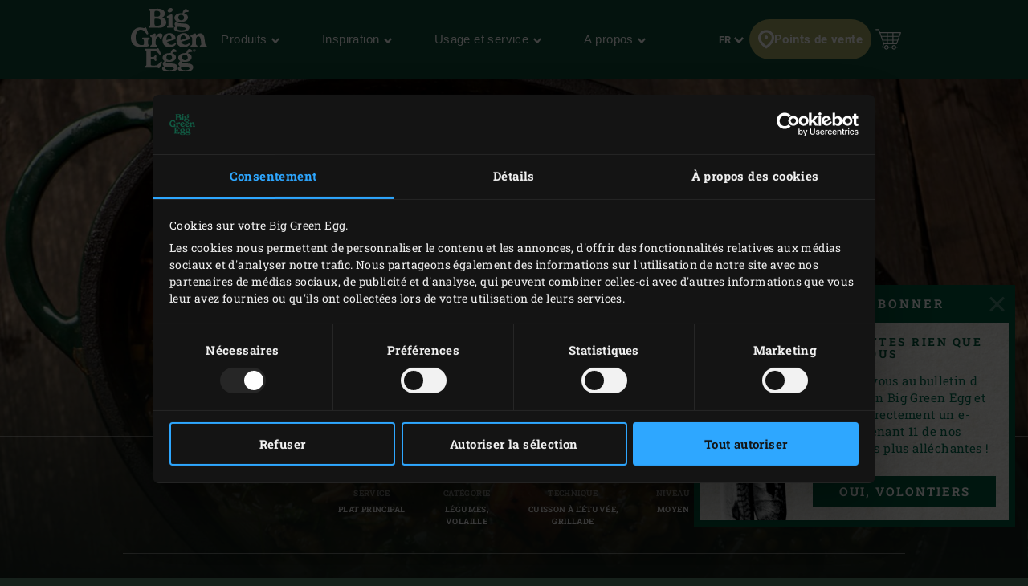

--- FILE ---
content_type: text/html; charset=UTF-8
request_url: https://www.biggreenegg.eu/fr/inspiration/recettes/ragout-volaille-legumes-grilles
body_size: 127649
content:

<!doctype html>
<html lang="fr-FR">
    <head>
        <meta charset="utf-8">
        <meta http-equiv="X-UA-Compatible" content="IE=edge">
        <meta name="viewport" content="width=device-width, initial-scale=1">
        <meta name="description" content="Cuisiner un ragoût avec le Big Green Egg, une activité essentiellement hivernale ?   Une fois que vous aurez préparé ce petit ragoût de volaille au vin blanc, il y a fort à parier que vous allez préparer des ragoûts tout au long de l&#039;année.">
        <title>Ragoût de poulet cuisiné au Big Green EGG</title>

        <meta property="og:title" content="Ragoût de poulet cuisiné au Big Green EGG">
        <meta property="og:site_name" content="Big Green Egg">
        <meta property="og:url" content="https://www.biggreenegg.eu/fr/inspiration/recettes/ragout-volaille-legumes-grilles">
        <meta property="og:type" content="article">
        <meta property="og:description" content="Cuisiner un ragoût avec le Big Green Egg, une activité essentiellement hivernale ?   Une fois que vous aurez préparé ce petit ragoût de volaille au vin blanc, il y a fort à parier que vous allez préparer des ragoûts tout au long de l&#039;année.">
        <meta property="og:image" content="https://assets.biggreenegg.eu/app/uploads/2021/09/27104236/topimage-gevogeltestoof-2021m09-800x533-1-1.jpg">

        <meta name="facebook-domain-verification" content="xhm1g5b5sttqxa6ywiwtb8idws1sdr">

        
                        <link rel="stylesheet" href="/assets/app.d9032764.css">
        
        <link rel="stylesheet" href="/assets/print.94207f44.css" media="print">

        <script>
            var cookiebotPageLang = 'fr';
            var gtmId = 'GTM-NNXXM2';
        </script>

                <script>
            (function () {
                function t (t, e, r) {
                    if ("cookie" === t) {
                        var n = document.cookie.split(";");
                        for (var o = 0; o < n.length; o++) {
                            var i = n[o].split("=");
                            if (i[0].trim() === e) return i[1]
                        }
                    } else if ("localStorage" === t)
                        return localStorage.getItem(e);
                    else if ("jsVariable" === t)
                        return window[e];
                    else
                        console.warn("invalid uid source", t)
                }

                function e (e, r, n) {
                    var o = document.createElement("script");
                    var y = document.querySelector('[nonce]');
                    y && o.setAttribute('nonce', y.nonce || y.getAttribute('nonce'));
                    o.async = !0, o.src = r, e.insertBefore(o, n)
                }

                function r (r, n, o, i, a) {
                    var c, s = !1;
                    try {
                        var u = navigator.userAgent, f = /Version\/([0-9\._]+)(.*Mobile)?.*Safari.*/.exec(u);
                        f && parseFloat(f[1]) >= 16.4 && (c = t(o, i, ""), s = !0)
                    } catch (t) {
                        console.error(t)
                    }
                    var l = window[a] = window[a] || [];
                    l.push({"gtm.start": (new Date).getTime(), event: "gtm.js"});
                    var g = r + "/TjMzQjVQJmVu.js?tg=" + n + (s ? "&enableCK=true" : "") + (c ? "&mcookie=" + encodeURIComponent(c) : ""),
                        d = document.getElementsByTagName("script")[0];
                    e(d.parentNode, g, d)
                }

                r('https://tagging.biggreenegg.eu', "NNXXM2", "cookie", "_taggingmk", "dataLayer")
            })();
        </script>
        
                        <script>
            !function(f,b,e,v,n,t,s)
            {if(f.fbq)return;n=f.fbq=function(){n.callMethod?
                n.callMethod.apply(n,arguments):n.queue.push(arguments)};
                if(!f._fbq)f._fbq=n;n.push=n;n.loaded=!0;n.version='2.0';
                n.queue=[];t=b.createElement(e);t.async=!0;
                t.src=v;s=b.getElementsByTagName(e)[0];
                s.parentNode.insertBefore(t,s)}(window, document,'script',
                'https://connect.facebook.net/en_US/fbevents.js');
            fbq('init', '1960851824323536');
            fbq('track', 'PageView');
        </script>
                
        <script type="text/plain" data-cookieconsent="marketing">
            VideoPopupHelper.loadYoutubeApi();
        </script>

        <link rel="icon" size="16x16" href="/assets/images/favicons/favicon-16x16.f4c04154.png">
        <link rel="icon" size="32x32" href="/assets/images/favicons/favicon-32x32.bd6e369a.png">
        <link rel="icon" size="96x96" href="/assets/images/favicons/favicon-96x96.5e19916d.png">
        <link rel="icon" size="194x194" href="/assets/images/favicons/favicon-194x194.86ba0e64.png">

        <link rel="apple-touch-icon" sizes="57x57" href="/assets/images/favicons/apple-touch-icon-57x57.37421c59.png">
        <link rel="apple-touch-icon" sizes="60x60" href="/assets/images/favicons/apple-touch-icon-60x60.ea646c1d.png">
        <link rel="apple-touch-icon" sizes="72x72" href="/assets/images/favicons/apple-touch-icon-72x72.6e8d7d32.png">
        <link rel="apple-touch-icon" sizes="76x76" href="/assets/images/favicons/apple-touch-icon-76x76.63c6104d.png">
        <link rel="apple-touch-icon" sizes="114x114" href="/assets/images/favicons/apple-touch-icon-180x180.1eeb302a.png">
        <link rel="apple-touch-icon" sizes="114x114" href="/assets/images/favicons/apple-touch-icon-114x114.e773e0bb.png">
        <link rel="apple-touch-icon" sizes="120x120" href="/assets/images/favicons/apple-touch-icon-120x120.f6c1bbd5.png">
        <link rel="apple-touch-icon" sizes="144x144" href="/assets/images/favicons/apple-touch-icon-144x144.3e1e6b33.png">
        <link rel="apple-touch-icon" sizes="152x152" href="/assets/images/favicons/apple-touch-icon-152x152.e8290bbe.png">
        <link rel="apple-touch-icon" sizes="180x180" href="/assets/images/favicons/apple-touch-icon-180x180.1eeb302a.png">
        <link rel="apple-touch-icon-precomposed" href="/assets/images/favicons/apple-touch-icon-precomposed.a005d1e9.png">

        <link rel="manifest" crossorigin="use-credentials" href="/assets/images/favicons/manifest.d00db423.json">
        <link rel="icon" sizes="36x36" href="/assets/images/favicons/android-chrome-36x36.750ef19c.png">
        <link rel="icon" sizes="48x48" href="/assets/images/favicons/android-chrome-48x48.aeb53dce.png">
        <link rel="icon" sizes="72x72" href="/assets/images/favicons/android-chrome-72x72.ac9f4ab3.png">
        <link rel="icon" sizes="96x96" href="/assets/images/favicons/android-chrome-96x96.4a635e4c.png">
        <link rel="icon" sizes="144x144" href="/assets/images/favicons/android-chrome-144x144.3bac6c80.png">
        <link rel="icon" sizes="192x192" href="/assets/images/favicons/android-chrome-192x192.464ddb36.png">

        <link rel="mask-icon" href="/assets/images/favicons/safari-pinned-tab.ff0b05d6.svg" color="#006a4f">

        
        <meta name="msapplication-TileColor" content="#006a4f">
        <meta name="msapplication-TileImage" content="/assets/images/favicons/mstile-144x144.a573ea58.png">
        <meta name="application-name" content="Name">
        <meta name="msapplication-tooltip" content="Tooltip">
        <meta name="msapplication-config" content="/assets/images/favicons/browserconfig.92fd9ca5.xml">                                                                                                                         <link rel="alternate" href="https://www.biggreenegg.eu/en/inspiration/recipes/poultry-stew-with-grilled-vegetables" hreflang="en" />
                                                                                                                                                            <link rel="alternate" href="https://www.biggreenegg.eu/nl/inspiratie/recepten/gevogeltestoof-met-gegrilde-groenten" hreflang="nl" />
                                                                                                                                                            <link rel="alternate" href="https://www.biggreenegg.eu/de/inspirationen/rezepte/geschmortes-gefluegel-mit-gegrilltem-gemuese" hreflang="de-DE" />
                                                                                                                                                                                                                                                                                                                                                                                                                                                                                                                                                                                                                                                                                <link rel="alternate" href="https://www.biggreenegg.eu/fr/inspiration/recettes/ragout-volaille-legumes-grilles" hreflang="fr" />
                                                                                                                                                                                                                                                                                                                                                                                                                                                                                                                                                                                                                                                                                                                                                                                                                                                                                                                                                                                                                                                                                                                                                                                                                                                                                                                                                                                                                        <link rel="alternate" href="https://www.biggreenegg.eu/be_nl/inspiratie/recepten/gevogeltestoof-met-gegrilde-groenten" hreflang="nl-BE" />
                                                                                                                                                            <link rel="alternate" href="https://www.biggreenegg.eu/be_fr/inspiration/recettes/ragout-volaille-legumes-grilles" hreflang="fr-BE" />
                                                                                                                                                            <link rel="alternate" href="https://www.biggreenegg.eu/ch/inspiration/rezepte/geschmortes-geflugel-mit-grilliertem-gemuse" hreflang="de-CH" />
                                                                                                                                                            <link rel="alternate" href="https://www.biggreenegg.eu/at/inspirationen/rezepte/geschmortes-gefluegel-mit-gegrilltem-gemuese" hreflang="de-AT" />
                                                                                                                                                                                                                                                                                                                                                                                                                                                                                                                                                                            <link rel="alternate" href="https://www.biggreenegg.eu/ch_fr/inspiration/recettes/ragout-volaille-legumes-grilles" hreflang="fr-ch" />
                                        
                    <script type="application/ld+json">
    {"@context":"https:\/\/schema.org","@type":"Recipe","author":{"@type":"Organization","name":"Big Green Egg"},"name":"Rago\u00fbt de volaille et l\u00e9gumes grill\u00e9s","image":"https:\/\/assets.biggreenegg.eu\/app\/uploads\/2021\/09\/27104236\/topimage-gevogeltestoof-2021m09-800x533-1-1-600x400.jpg","datePublished":"2021-09-29","description":"Qui dit rago\u00fbt dit souvent hiver. Mais m\u00eame en \u00e9t\u00e9 ou en fin d&#8217;\u00e9t\u00e9, vous pouvez sans probl\u00e8me pr\u00e9parer un rago\u00fbt savoureux dans votre Big Green Egg. Tout d\u00e9pend en fait des ingr\u00e9dients que vous utilisez pour votre plat en sauce. Dans cette recette \u00e0 base de poulet, de l\u00e9gumes et de vin blanc, le poulet et les l\u00e9gumes sont tout d&#8217;abord grill\u00e9s sur la grille en fonte \u00a0de votre kamado. Cela permet de donner encore plus de saveur \u00e0 ce rago\u00fbt ensoleill\u00e9. Vous n&#8217;avez ensuite plus qu&#8217;\u00e0 laisser votre cocotte faire le travail, et vous pourrez passer \u00e0 table apr\u00e8s \u00e0 peine plus d&#8217;une demi-heure de cuisson\u00a0!\n","prepTime":"PT70M","cookTime":"PT70M","totalTime":"PT140M","keywords":"Rago\u00fbt de poulet cuisin\u00e9 au Big Green EGG","recipeYield":"4 personnes","recipeCategory":"Plat principal","recipeCuisine":"","cookingMethod":"Cuisson \u00e0 l'\u00e9tuv\u00e9e, Grillade","aggregateRating":{"@type":"AggregateRating","ratingValue":5,"reviewCount":12},"recipeIngredient":["8\u00a0hauts de cuisses de poulet","2\u00a0gousses d\u2019ail","1 petite branche de thym","1\u00a0petite branche de romarin","4\u00a0c.\u00a0\u00e0\u00a0s. d&#8217;huile d&#8217;olive","200 g de lentilles du Puy","4 petites carottes","2 tranches de c\u00e9leri-rave d&#8217;environ 2 cm d&#8217;\u00e9paisseur","4 oignons","100\u00a0g de chorizo","400 ml de vin blanc","1 l de bouillon de volaille","1 petit bouquet de persil plat","1 c. \u00e0 s. de f\u00e9cule de pomme de terre"],"video":"","recipeInstructions":[{"@type":"HowToStep","name":"MISE EN PLACE","text":"\nSortez les hauts de cuisses de poulet du r\u00e9frig\u00e9rateur. \u00c9pluchez et \u00e9mincez l&#8217;ail. Pr\u00e9levez les feuilles de la branche de thym et les aiguilles de romarin et hachez-les finement. Frottez les hauts de cuisses de poulet avec 2 cuill\u00e8res \u00e0 soupe d&#8217;huile d&#8217;olive, l&#8217;ail, le thym et le romarin. Laissez le poulet mariner au r\u00e9frig\u00e9rateur pendant env. 1\u00a0heure.\nAllumez le charbon de bois dans le Big Green Egg et faites-le chauffer \u00e0 une temp\u00e9rature de 200 \u00b0C, grille en fonte en place \u00e0 l&#8217;int\u00e9rieur. Pendant ce temps, faites bouillir les lentilles dans 300 ml d&#8217;eau. \u00c9gouttez-les d\u00e8s que l&#8217;eau bout et r\u00e9servez-les. \u00c9pluchez les carottes et le c\u00e9leri-rave. \u00c9pluchez les oignons et coupez-les en deux. Coupez le chorizo en petits d\u00e9s. Sortez le poulet du r\u00e9frig\u00e9rateur.\n\n"},{"@type":"HowToStep","name":"PR\u00c9PARATION","text":"\nBadigeonnez les carottes, les tranches de c\u00e9leri et les oignons avec le reste de l&#8217;huile d&#8217;olive. Placez les hauts de cuisses de poulet et les l\u00e9gumes sur la grille en fonte et fermez le couvercle de l&#8217;EGG. Faites grillez le poulet et les l\u00e9gumes pendant environ 5 minutes. Retournez le poulet et les l\u00e9gumes, puis faites-les griller pendant 5 minutes suppl\u00e9mentaires de ce c\u00f4t\u00e9.\nSortez le poulet et les l\u00e9gumes de l&#8217;EGG. Remplacez la grille en fonte par la grille en acier inoxydable dans l&#8217;EGG et mettez la cocotte ovale dessus pour la pr\u00e9chauffer. Pendant ce temps, coupez grossi\u00e8rement les l\u00e9gumes.\nMettez le poulet, les l\u00e9gumes, les lentilles et le chorizo dans la cocotte pr\u00e9chauff\u00e9e. Fermez le couvercle de l&#8217;EGG et laissez cuire le tout pendant environ 10 minutes, en remuant de temps en temps le m\u00e9lange de l\u00e9gumes \u00e0 l&#8217;aide d&#8217;une cuill\u00e8re.\nD\u00e9glacez avec le vin blanc puis portez \u00e0 \u00e9bullition. Pendant ce temps, faites chauffer le bouillon de volaille et ajoutez-le dans la cocotte lorsque le vin bout. Baissez la temp\u00e9rature de l&#8217;EGG \u00e0 140 \u00b0C et laissez mijoter le rago\u00fbt pendant environ 35 minutes. Pendant ce temps, effeuillez le persil et hachez-le finement.\nD\u00e9layez la f\u00e9cule de pomme de terre dans une cuill\u00e8re \u00e0 soupe d&#8217;eau. Sortez la cocotte du Big Green Egg et incorporez cet empois au rago\u00fbt afin de lier l\u00e9g\u00e8rement le liquide. Salez et poivrez \u00e0 convenance, puis ajoutez le persil. Placez la cocotte \u00e0 table sur une surface r\u00e9sistant \u00e0 la chaleur.\n\n"}]}
</script>
            </head>
    <body>
                <noscript>
            <iframe src="https://tagging.biggreenegg.eu/ns.html?id=GTM-NNXXM2"
                    height="0"
                    width="0"
                    style="display:none;visibility:hidden"></iframe>
        </noscript>
        
                <noscript>
            <iframe
                src="https://www.googletagmanager.com/ns.html?id=GTM-NNXXM2"
                height="0"
                width="0"
                style="display:none;visibility:hidden"></iframe>
        </noscript>
        
                        <noscript><img height="1" width="1" style="display:none"
                       src="https://www.facebook.com/tr?id=1960851824323536&ev=PageView&noscript=1"
            /></noscript>
                
        
<header class="navbar navbar-fixed-top">
    <div class="desktop-header">
        <nav class="container flex-container nav-container">
            <div class="nav-menu">
                <a href="/fr/"
                   class="navbar-brand hidden-sm-down">
                    <img src="/assets/images/biggreenegg-primary-logo.87c75441.svg"
                         alt="Big Green Egg">
                </a>
                <a href="/fr/" class="navbar-brand hidden-md-up">
                    <img src="/assets/images/biggreenegg-primary-logo.87c75441.svg"
                         height="50"
                         alt="Big Green Egg">
                </a>

                <div class="nav-links menuitems-flex">
                                                                        
                                                                                                                    <div class="menuitem-spacer">
                                                            <button class="hidden-sm-down nav-toggle-item navbar-toggle navbar-items-header-text clean" nav-id="0" type="button" data-section="menu">
                                    Produits <img class="nav-toggle-item navbar-toggle icon icon-sm" src="/assets/images/icons/down.aa7feeb3.svg" alt="">
                                </button>
                                                        </div>
                                                    
                                                                                                                    <div class="menuitem-spacer">
                                                            <button class="hidden-sm-down nav-toggle-item navbar-toggle navbar-items-header-text clean" nav-id="1" type="button" data-section="menu">
                                    Inspiration <img class="nav-toggle-item navbar-toggle icon icon-sm" src="/assets/images/icons/down.aa7feeb3.svg" alt="">
                                </button>
                                                        </div>
                                                    
                                                                                                                    <div class="menuitem-spacer">
                                                            <button class="hidden-sm-down nav-toggle-item navbar-toggle navbar-items-header-text clean" nav-id="2" type="button" data-section="menu">
                                    Usage et service <img class="nav-toggle-item navbar-toggle icon icon-sm" src="/assets/images/icons/down.aa7feeb3.svg" alt="">
                                </button>
                                                        </div>
                                                    
                                                                                                                    <div class="menuitem-spacer">
                                                            <button class="hidden-sm-down nav-toggle-item navbar-toggle navbar-items-header-text clean" nav-id="3" type="button" data-section="menu">
                                    A propos <img class="nav-toggle-item navbar-toggle icon icon-sm" src="/assets/images/icons/down.aa7feeb3.svg" alt="">
                                </button>
                                                        </div>
                                                            </div>
            </div>

            <div class="nav-actions">
                <button class="nav-toggle-item" type="button" data-section="languages" nav-id="1974">
                    <span class="sr-only">Langue</span> FR
                    <img class="icon icon-sm" src="/assets/images/icons/down.aa7feeb3.svg" alt="">
                </button>
                <a href="/fr/produits/points-de-vente" class="nav-toggle-item nav-dealers-item">
                    <img class="icon valign-tb"
                         src="/assets/images/icons/dealers.056f7704.svg"
                         alt="">Points de vente
                </a>
                                    <a href="https://www.biggreeneggfrance.com/" target="_blank" class="nav-toggle-item">
                        <img class="icon header-icon-shopping-cart"
                             src="/assets/images/icons/headerMenu/ShoppingCart.7be2bb4b.svg"
                             alt="">
                    </a>
                            </div>
        </nav>
        <div class="navbar-overlays">
                                                                    
<div class="navbar-overlay" nav-overlay-id="0">
	<div class="navbar-overlay-section navbar-overlay-menu">
		<div class="container">
			<div class="row">
				<div class="col-xs-7 nav-links-rows">
																			<div class="wrapper">
									<a href="/fr/produits"><h6 class="text-center text-md-left">Produits</h6></a>
																			<div class="nav-links">
																					<a class="nav-link" href="/fr/produits/modeles" >
																									<img class="img-icon"  src="/assets/images/icons/headerMenu/Models.f24ad7ae.svg"  alt="">
																								<div>
													<div class="submenu-title-aligner">
														<h6 class="submenu-title">Modèles</h6>
													</div>
													<span class="submenu-description">Trouvez l’EGG qu’il vous faut.</span>
												</div>
											</a>
																					<a class="nav-link" href="/fr/configurer-kamado" >
																									<img class="img-icon"  src="/assets/images/icons/headerMenu/Egg.0ba81555.svg"  alt="">
																								<div>
													<div class="submenu-title-aligner">
														<h6 class="submenu-title">Configurez votre EGG</h6>
													</div>
													<span class="submenu-description">Comment l&#039;EGG se place-t-il dans ton jardin ? Essaie-le !</span>
												</div>
											</a>
																					<a class="nav-link" href="/fr/produits/accessoires" >
																									<img class="img-icon"  src="/assets/images/icons/headerMenu/Accessories.9a1d7175.svg"  alt="">
																								<div>
													<div class="submenu-title-aligner">
														<h6 class="submenu-title">Accessoires</h6>
													</div>
													<span class="submenu-description">Utilisez votre EGG à 100%.</span>
												</div>
											</a>
																					<a class="nav-link" href="https://www.biggreenegg.eu/fr/produits/accessoires?categories%5B0%5D=Essentiel" >
																									<img class="img-icon"  src="/assets/images/icons/headerMenu/Certificate.38517a3c.svg"  alt="">
																								<div>
													<div class="submenu-title-aligner">
														<h6 class="submenu-title">LES ESSENTIELS</h6>
													</div>
													<span class="submenu-description">Les accessoires les plus importants.</span>
												</div>
											</a>
																					<a class="nav-link" href="/fr/produits/points-de-vente" >
																									<img class="img-icon"  src="/assets/images/icons/headerMenu/Location.92204476.svg"  alt="">
																								<div>
													<div class="submenu-title-aligner">
														<h6 class="submenu-title">Points de vente</h6>
													</div>
													<span class="submenu-description">Trouvez un revendeur près de chez vous.</span>
												</div>
											</a>
																			</div>
																	</div>

														<div class="wrapper">
									<a href="/fr/produits"><h6 class="text-center text-md-left"> </h6></a>
																			<div class="nav-links">
																					<a class="nav-link" href="https://www.biggreeneggfrance.com/collections/fan-zone" >
																									<img class="img-icon"  src="/assets/images/icons/headerMenu/Soap.a5bcd7f1.svg"  alt="">
																								<div>
													<div class="submenu-title-aligner">
														<h6 class="submenu-title">Fan shop</h6>
													</div>
													<span class="submenu-description">Boutique en ligne d’articles pour les fans.</span>
												</div>
											</a>
																					<a class="nav-link" href="/fr/magazineproduits" >
																									<img class="img-icon"  src="/assets/images/icons/headerMenu/Magazine.7be00737.svg"  alt="">
																								<div>
													<div class="submenu-title-aligner">
														<h6 class="submenu-title">Magazine Produits </h6>
													</div>
													<span class="submenu-description">Informations sur les produits et inspiration.</span>
												</div>
											</a>
																					<a class="nav-link" href="https://www.biggreenegg.eu/fr/magazineproduits/nos-produits" >
																									<img class="img-icon"  src="/assets/images/icons/headerMenu/Document.6114c89d.svg"  alt="">
																								<div>
													<div class="submenu-title-aligner">
														<h6 class="submenu-title">Liste de prix</h6>
													</div>
													<span class="submenu-description"></span>
												</div>
											</a>
																			</div>
																	</div>

															</div>

				<div class="col-xs-5 additional-feature-block">
											<h6 class="text-center text-md-left">Populaire</h6>
						<div class="feature-blocks">
																							    <a class="feature-block-link" href="https://www.biggreenegg.eu/fr/produits/modeles" target=>
                                									<div class="feature-block">
																				<div class="image">
											<img src="https://assets.biggreenegg.eu/app/uploads/2024/08/26084936/modellen.jpg" alt=""/>
										</div>
																				<div class="section-right">
											<div class="content">
																									<h6>Modèles</h6>
																																					<span class="description">Découvrez la famille Big Green Egg.</span>
																							</div>
																						<div class="link">
																									<img class="icon" src="/assets/images/icons/headerMenu/Arrow.6b2ba502.svg" alt=""/>
																								<span>Découvrir</span>
											</div>
																					</div>
									</div>
                                								    </a>
                                																							    <a class="feature-block-link" href="https://www.biggreenegg.eu/fr/offre-exceptionnelle-medium" target=>
                                									<div class="feature-block">
																				<div class="image">
											<img src="https://assets.biggreenegg.eu/app/uploads/2026/01/06165037/populair-package-deals-176x100px.png" alt=""/>
										</div>
																				<div class="section-right">
											<div class="content">
																									<h6>Une offre exceptionnelle.</h6>
																																					<span class="description">Actions promotionnelles 2026.</span>
																							</div>
																						<div class="link">
																									<img class="icon" src="/assets/images/icons/headerMenu/Arrow.6b2ba502.svg" alt=""/>
																								<span>Voir les offres</span>
											</div>
																					</div>
									</div>
                                								    </a>
                                																							    <a class="feature-block-link" href="https://www.biggreenegg.eu/fr/produits/points-de-vente" target=>
                                									<div class="feature-block">
																				<div class="image">
											<img src="https://assets.biggreenegg.eu/app/uploads/2024/08/26085100/dealer-klein.jpg" alt=""/>
										</div>
																				<div class="section-right">
											<div class="content">
																									<h6>Points de vente</h6>
																																					<span class="description">Trouve un revendeur près de chez toi.</span>
																							</div>
																						<div class="link">
																									<img class="icon" src="/assets/images/icons/headerMenu/Arrow.6b2ba502.svg" alt=""/>
																								<span>Trouver un revendeur</span>
											</div>
																					</div>
									</div>
                                								    </a>
                                													</div>
															</div>
			</div>
		</div>
	</div>
</div>
                                                        
<div class="navbar-overlay" nav-overlay-id="1">
	<div class="navbar-overlay-section navbar-overlay-menu">
		<div class="container">
			<div class="row">
				<div class="col-xs-7 nav-links-rows">
																			<div class="wrapper">
									<a href="/fr/inspiration"><h6 class="text-center text-md-left">Inspiration</h6></a>
																			<div class="nav-links">
																					<a class="nav-link" href="/fr/inspiration/recettes" >
																									<img class="img-icon"  src="/assets/images/icons/headerMenu/Utensils.edd7ecbe.svg"  alt="">
																								<div>
													<div class="submenu-title-aligner">
														<h6 class="submenu-title">Recettes et menus</h6>
													</div>
													<span class="submenu-description">Ce soir, vous êtes le chef.</span>
												</div>
											</a>
																					<a class="nav-link" href="/fr/inspiration/blog-et-evenements" >
																									<img class="img-icon"  src="/assets/images/icons/headerMenu/Book.bb310e7e.svg"  alt="">
																								<div>
													<div class="submenu-title-aligner">
														<h6 class="submenu-title">BLOGS</h6>
													</div>
													<span class="submenu-description">Découvrez nos blogs inspirants.</span>
												</div>
											</a>
																					<a class="nav-link" href="/fr/inspiration/inspiration-today" >
																									<img class="img-icon"  src="/assets/images/icons/headerMenu/Newsletter.a8b47a4f.svg"  alt="">
																								<div>
													<div class="submenu-title-aligner">
														<h6 class="submenu-title">Newsletter</h6>
													</div>
													<span class="submenu-description">Inscrivez-vous à la newsletter Inspiration today.</span>
												</div>
											</a>
																					<a class="nav-link" href="/fr/modusoperandi" >
																									<img class="img-icon"  src="/assets/images/icons/headerMenu/Cookbook.b68296e1.svg"  alt="">
																								<div>
													<div class="submenu-title-aligner">
														<h6 class="submenu-title">Modus Operandi</h6>
													</div>
													<span class="submenu-description">La bible du EGGer.</span>
												</div>
											</a>
																					<a class="nav-link" href="/fr/agenda" >
																									<img class="img-icon"  src="/assets/images/icons/headerMenu/Location.92204476.svg"  alt="">
																								<div>
													<div class="submenu-title-aligner">
														<h6 class="submenu-title">Agenda</h6>
													</div>
													<span class="submenu-description">Localisez nos évènements.</span>
												</div>
											</a>
																			</div>
																	</div>

														<div class="wrapper">
									<a href="/fr/gastronomie"><h6 class="text-center text-md-left">Gastronomie</h6></a>
																			<div class="nav-links">
																					<a class="nav-link" href="/fr/a-la-decouverte-du-big-green-egg" >
																									<img class="img-icon"  src="/assets/images/icons/headerMenu/Search.c1705405.svg"  alt="">
																								<div>
													<div class="submenu-title-aligner">
														<h6 class="submenu-title">Découvrir</h6>
													</div>
													<span class="submenu-description"></span>
												</div>
											</a>
																					<a class="nav-link" href="/fr/pensez-comme-un-pro-pensez-big" >
																									<img class="img-icon"  src="/assets/images/icons/headerMenu/Lightbulb.a3cf0537.svg"  alt="">
																								<div>
													<div class="submenu-title-aligner">
														<h6 class="submenu-title">Pensez comme un pro.</h6>
													</div>
													<span class="submenu-description"></span>
												</div>
											</a>
																			</div>
																	</div>

															</div>

				<div class="col-xs-5 additional-feature-block">
											<h6 class="text-center text-md-left">Populaire</h6>
						<div class="feature-blocks">
																							    <a class="feature-block-link" href="https://www.biggreenegg.eu/fr/inspiration/recettes" target=>
                                									<div class="feature-block">
																				<div class="image">
											<img src="https://assets.biggreenegg.eu/app/uploads/2024/08/27103443/recipes.jpg" alt=""/>
										</div>
																				<div class="section-right">
											<div class="content">
																									<h6>Recettes</h6>
																																					<span class="description">Quel plat surprendra vos invités aujourd&#039;hui ?</span>
																							</div>
																						<div class="link">
																									<img class="icon" src="/assets/images/icons/headerMenu/Arrow.6b2ba502.svg" alt=""/>
																								<span>Toutes les recettes</span>
											</div>
																					</div>
									</div>
                                								    </a>
                                																							    <a class="feature-block-link" href="https://www.biggreenegg.eu/fr/modusoperandi" target=>
                                									<div class="feature-block">
																				<div class="image">
											<img src="https://assets.biggreenegg.eu/app/uploads/2024/08/26083855/modus-v3.jpg" alt=""/>
										</div>
																				<div class="section-right">
											<div class="content">
																									<h6>Modus Operandi</h6>
																																					<span class="description">La bible du EGGer.</span>
																							</div>
																						<div class="link">
																									<img class="icon" src="/assets/images/icons/headerMenu/Arrow.6b2ba502.svg" alt=""/>
																								<span>Plus d&#039;informations</span>
											</div>
																					</div>
									</div>
                                								    </a>
                                													</div>
															</div>
			</div>
		</div>
	</div>
</div>
                                                        
<div class="navbar-overlay" nav-overlay-id="2">
	<div class="navbar-overlay-section navbar-overlay-menu">
		<div class="container">
			<div class="row">
				<div class="col-xs-7 nav-links-rows">
																			<div class="wrapper">
									<a href="/fr/instructions-et-service-apres-vente"><h6 class="text-center text-md-left">Instructions</h6></a>
																			<div class="nav-links">
																					<a class="nav-link" href="/fr/utilisation" >
																									<img class="img-icon"  src="/assets/images/icons/headerMenu/Question.d74fb1c9.svg"  alt="">
																								<div>
													<div class="submenu-title-aligner">
														<h6 class="submenu-title">Utilisation</h6>
													</div>
													<span class="submenu-description">Comment fonctionne un Big Green Egg.</span>
												</div>
											</a>
																					<a class="nav-link" href="/fr/montage" >
																									<img class="img-icon"  src="/assets/images/icons/headerMenu/Tools.322ab5b8.svg"  alt="">
																								<div>
													<div class="submenu-title-aligner">
														<h6 class="submenu-title">Montage</h6>
													</div>
													<span class="submenu-description">Comment assembler votre EGG.</span>
												</div>
											</a>
																					<a class="nav-link" href="/fr/nettoyage" >
																									<img class="img-icon"  src="/assets/images/icons/headerMenu/Soap.a5bcd7f1.svg"  alt="">
																								<div>
													<div class="submenu-title-aligner">
														<h6 class="submenu-title">Nettoyage</h6>
													</div>
													<span class="submenu-description">Comment garder son EGG bien propre</span>
												</div>
											</a>
																					<a class="nav-link" href="/fr/modes-demploi" >
																									<img class="img-icon"  src="/assets/images/icons/headerMenu/Manual.48504a0f.svg"  alt="">
																								<div>
													<div class="submenu-title-aligner">
														<h6 class="submenu-title">Modes d’emploi</h6>
													</div>
													<span class="submenu-description">Étape par étape</span>
												</div>
											</a>
																					<a class="nav-link" href="/fr/entretien" >
																									<img class="img-icon"  src="/assets/images/icons/headerMenu/Maintenance.c4dea1e6.svg"  alt="">
																								<div>
													<div class="submenu-title-aligner">
														<h6 class="submenu-title">Entretien</h6>
													</div>
													<span class="submenu-description">Pour que votre EGG dure toute une vie</span>
												</div>
											</a>
																			</div>
																	</div>

														<div class="wrapper">
									<a href="/fr/instructions-et-service-apres-vente"><h6 class="text-center text-md-left">Service après-vente</h6></a>
																			<div class="nav-links">
																					<a class="nav-link" href="/fr/instructions-et-service-apres-vente/enregistrement" >
																									<img class="img-icon"  src="/assets/images/icons/headerMenu/Certificate.38517a3c.svg"  alt="">
																								<div>
													<div class="submenu-title-aligner">
														<h6 class="submenu-title">ENREGISTREZ VOTRE EGG</h6>
													</div>
													<span class="submenu-description">Pour bénéficier de la garantie à vie.</span>
												</div>
											</a>
																					<a class="nav-link" href="/fr/service-apres-vente-et-garantie" >
																									<img class="img-icon"  src="/assets/images/icons/headerMenu/Heart.4a52e356.svg"  alt="">
																								<div>
													<div class="submenu-title-aligner">
														<h6 class="submenu-title">Service après-vente et garantie</h6>
													</div>
													<span class="submenu-description">Découvrez notre service performant.</span>
												</div>
											</a>
																			</div>
																	</div>

															</div>

				<div class="col-xs-5 additional-feature-block">
											<h6 class="text-center text-md-left">Important</h6>
						<div class="feature-blocks">
																							    <a class="feature-block-link" href="https://www.biggreenegg.eu/fr/instructions-et-service-apres-vente/enregistrement" target=>
                                									<div class="feature-block">
																				<div class="image">
											<img src="https://assets.biggreenegg.eu/app/uploads/2024/08/26084936/modellen.jpg" alt=""/>
										</div>
																				<div class="section-right">
											<div class="content">
																									<h6>Enregistrer votre EGG</h6>
																																					<span class="description">Enregistrez votre EGG et bénéficiez d&#039;une garantie à vie.</span>
																							</div>
																						<div class="link">
																									<img class="icon" src="/assets/images/icons/headerMenu/Arrow.6b2ba502.svg" alt=""/>
																								<span>Enregistrer</span>
											</div>
																					</div>
									</div>
                                								    </a>
                                													</div>
															</div>
			</div>
		</div>
	</div>
</div>
                                                        
<div class="navbar-overlay" nav-overlay-id="3">
	<div class="navbar-overlay-section navbar-overlay-menu">
		<div class="container">
			<div class="row">
				<div class="col-xs-7 nav-links-rows">
																			<div class="wrapper">
									<a href="/fr/big-green-egg-en-quelques-mots"><h6 class="text-center text-md-left">Big Green Egg</h6></a>
																			<div class="nav-links">
																					<a class="nav-link" href="/fr/produit-unique" >
																									<img class="img-icon"  src="/assets/images/icons/headerMenu/Egg.0ba81555.svg"  alt="">
																								<div>
													<div class="submenu-title-aligner">
														<h6 class="submenu-title">Un produit unique</h6>
													</div>
													<span class="submenu-description">Quel est le secret du Big Green Egg ?</span>
												</div>
											</a>
																					<a class="nav-link" href="/fr/une-longue-histoire" >
																									<img class="img-icon"  src="/assets/images/icons/headerMenu/History.63de9a72.svg"  alt="">
																								<div>
													<div class="submenu-title-aligner">
														<h6 class="submenu-title">Une longue histoire</h6>
													</div>
													<span class="submenu-description">Le kamado, inventé il y a plus de 3000 ans</span>
												</div>
											</a>
																					<a class="nav-link" href="/fr/une-histoire-extraordinaire" >
																									<img class="img-icon"  src="/assets/images/icons/headerMenu/Heart.4a52e356.svg"  alt="">
																								<div>
													<div class="submenu-title-aligner">
														<h6 class="submenu-title">Une histoire extra­ordinaire</h6>
													</div>
													<span class="submenu-description">L&#039;histoire d&#039;Evergreen.</span>
												</div>
											</a>
																			</div>
																	</div>

														<div class="wrapper">
									<a href="/fr/big-green-egg-en-quelques-mots"><h6 class="text-center text-md-left">A propos de nous</h6></a>
																			<div class="nav-links">
																					<a class="nav-link" href="https://www.biggreeneggfrance.com/" >
																									<img class="img-icon"  src="/assets/images/icons/headerMenu/Location.92204476.svg"  alt="">
																								<div>
													<div class="submenu-title-aligner">
														<h6 class="submenu-title">ACHETEZ EN LIGNE</h6>
													</div>
													<span class="submenu-description"></span>
												</div>
											</a>
																					<a class="nav-link" href="/fr/contact" >
																									<img class="img-icon"  src="/assets/images/icons/headerMenu/Contact.c7205e77.svg"  alt="">
																								<div>
													<div class="submenu-title-aligner">
														<h6 class="submenu-title">Contact</h6>
													</div>
													<span class="submenu-description">Pour toute question, contactez-nous</span>
												</div>
											</a>
																			</div>
																	</div>

															</div>

				<div class="col-xs-5 additional-feature-block">
											<h6 class="text-center text-md-left">Populaire</h6>
						<div class="feature-blocks">
																							    <a class="feature-block-link" href="https://www.biggreenegg.eu/fr/une-histoire-extraordinaire" target=>
                                									<div class="feature-block">
																				<div class="image">
											<img src="https://assets.biggreenegg.eu/app/uploads/2024/08/27125255/geschiedenis.jpg" alt=""/>
										</div>
																				<div class="section-right">
											<div class="content">
																									<h6>Une histoire extra­ordinaire</h6>
																																					<span class="description">L&#039;histoire d&#039;Evergreen.</span>
																							</div>
																						<div class="link">
																									<img class="icon" src="/assets/images/icons/headerMenu/Arrow.6b2ba502.svg" alt=""/>
																								<span>Lire notre histoire</span>
											</div>
																					</div>
									</div>
                                								    </a>
                                													</div>
															</div>
			</div>
		</div>
	</div>
</div>
                                        <div class="navbar-overlay languages" nav-overlay-id="1974">
                <div class="navbar-overlay-section navbar-overlay-languages">
                    <div class="container">
                        <div class="row">
                            <div class="col-xs-12">
                                <h2 class="heading o-50">Sélectionnez votre pays/langue</h2>
                                <hr>
                                <ol class="list-unstyled list-languages">
                                                                            <li class="">
                                            <a href="/en/">
                                                <span class="flag-icon flag-icon-squared flag-icon-en"></span>
                                                English
                                            </a>
                                        </li>
                                                                            <li class="">
                                            <a href="/al/">
                                                <span class="flag-icon flag-icon-squared flag-icon-al"></span>
                                                Albania/Kosovo | Shqipëria/Kosova
                                            </a>
                                        </li>
                                                                            <li class="">
                                            <a href="/at/">
                                                <span class="flag-icon flag-icon-squared flag-icon-at"></span>
                                                Austria | Österreich
                                            </a>
                                        </li>
                                                                            <li class="">
                                            <a href="/be_nl/">
                                                <span class="flag-icon flag-icon-squared flag-icon-be_nl"></span>
                                                Belgium (Dutch) | België (Nederlands)
                                            </a>
                                        </li>
                                                                            <li class="">
                                            <a href="/be_fr/">
                                                <span class="flag-icon flag-icon-squared flag-icon-be_fr"></span>
                                                Belgium (French) | Belgique (Français)
                                            </a>
                                        </li>
                                                                            <li class="">
                                            <a href="/bg/">
                                                <span class="flag-icon flag-icon-squared flag-icon-bg"></span>
                                                Bulgaria | БЪЛГАРИЯ
                                            </a>
                                        </li>
                                                                            <li class="">
                                            <a href="/hr/">
                                                <span class="flag-icon flag-icon-squared flag-icon-hr"></span>
                                                Croatia | Hrvatska
                                            </a>
                                        </li>
                                                                            <li class="">
                                            <a href="/cy/">
                                                <span class="flag-icon flag-icon-squared flag-icon-cy"></span>
                                                Cyprus | Κύπρος
                                            </a>
                                        </li>
                                                                            <li class="">
                                            <a href="/cz/">
                                                <span class="flag-icon flag-icon-squared flag-icon-cz"></span>
                                                Czech Republic | Česká republika
                                            </a>
                                        </li>
                                                                            <li class="">
                                            <a href="/dk/">
                                                <span class="flag-icon flag-icon-squared flag-icon-dk"></span>
                                                Denmark | Danmark
                                            </a>
                                        </li>
                                                                            <li class="">
                                            <a href="/ee/">
                                                <span class="flag-icon flag-icon-squared flag-icon-ee"></span>
                                                Estonia | Eesti
                                            </a>
                                        </li>
                                                                            <li class="">
                                            <a href="/fi/">
                                                <span class="flag-icon flag-icon-squared flag-icon-fi"></span>
                                                Finland | Suomi
                                            </a>
                                        </li>
                                                                            <li class="active">
                                            <a href="/fr/">
                                                <span class="flag-icon flag-icon-squared flag-icon-fr"></span>
                                                France | France
                                            </a>
                                        </li>
                                                                            <li class="">
                                            <a href="/de/">
                                                <span class="flag-icon flag-icon-squared flag-icon-de"></span>
                                                Germany | Deutschland
                                            </a>
                                        </li>
                                                                            <li class="">
                                            <a href="/gr/">
                                                <span class="flag-icon flag-icon-squared flag-icon-gr"></span>
                                                Greece | Ελλάδα
                                            </a>
                                        </li>
                                                                            <li class="">
                                            <a href="/hu/">
                                                <span class="flag-icon flag-icon-squared flag-icon-hu"></span>
                                                Hungary | Magyarország
                                            </a>
                                        </li>
                                                                            <li class="">
                                            <a href="/it/">
                                                <span class="flag-icon flag-icon-squared flag-icon-it"></span>
                                                Italy | Italia
                                            </a>
                                        </li>
                                                                            <li class="">
                                            <a href="/lv/">
                                                <span class="flag-icon flag-icon-squared flag-icon-lv"></span>
                                                Latvia | Latvija
                                            </a>
                                        </li>
                                                                            <li class="">
                                            <a href="/lt/">
                                                <span class="flag-icon flag-icon-squared flag-icon-lt"></span>
                                                Lithuania | Lietuva
                                            </a>
                                        </li>
                                                                            <li class="">
                                            <a href="/nl/">
                                                <span class="flag-icon flag-icon-squared flag-icon-nl"></span>
                                                The Netherlands | Nederland
                                            </a>
                                        </li>
                                                                            <li class="">
                                            <a href="/no/">
                                                <span class="flag-icon flag-icon-squared flag-icon-no"></span>
                                                Norway | Norge
                                            </a>
                                        </li>
                                                                            <li class="">
                                            <a href="/pl/">
                                                <span class="flag-icon flag-icon-squared flag-icon-pl"></span>
                                                Poland | Polska
                                            </a>
                                        </li>
                                                                            <li class="">
                                            <a href="/pt/">
                                                <span class="flag-icon flag-icon-squared flag-icon-pt"></span>
                                                Portugal | República Portuguesa
                                            </a>
                                        </li>
                                                                            <li class="">
                                            <a href="/ro/">
                                                <span class="flag-icon flag-icon-squared flag-icon-ro"></span>
                                                Romania | Romania
                                            </a>
                                        </li>
                                                                            <li class="">
                                            <a href="/sk/">
                                                <span class="flag-icon flag-icon-squared flag-icon-sk"></span>
                                                Slovakia | Slovensko
                                            </a>
                                        </li>
                                                                            <li class="">
                                            <a href="/si/">
                                                <span class="flag-icon flag-icon-squared flag-icon-si"></span>
                                                Slovenia | Slovenija
                                            </a>
                                        </li>
                                                                            <li class="">
                                            <a href="/es/">
                                                <span class="flag-icon flag-icon-squared flag-icon-es"></span>
                                                Spain | España
                                            </a>
                                        </li>
                                                                            <li class="">
                                            <a href="/se/">
                                                <span class="flag-icon flag-icon-squared flag-icon-se"></span>
                                                Sweden | Sverige
                                            </a>
                                        </li>
                                                                            <li class="">
                                            <a href="/ch_fr/">
                                                <span class="flag-icon flag-icon-squared flag-icon-ch_fr"></span>
                                                Switzerland (French) | Schweiz (Français)
                                            </a>
                                        </li>
                                                                            <li class="">
                                            <a href="/ch/">
                                                <span class="flag-icon flag-icon-squared flag-icon-ch"></span>
                                                Switzerland | Schweiz
                                            </a>
                                        </li>
                                                                            <li class="">
                                            <a href="/tr/">
                                                <span class="flag-icon flag-icon-squared flag-icon-tr"></span>
                                                Turkey | Türkiye
                                            </a>
                                        </li>
                                                                    </ol>
                            </div>
                        </div>
                    </div>
                </div>
            </div>
        </div>
    </div>

    <div class="mobile-header">
        <nav class="container flex-container nav-container">
            <div class="nav-menu">
                <div class="hidden-md-up">
                    <button class="nav-toggle-item navbar-toggle js-navbar-toggle" type="button" data-section="mobile-menu">
                    <span class="button-container">
                        <span class="sr-only">Menu</span>
                        <span class="top"></span>
                        <span class="middle"></span>
                        <span class="bottom"></span>
                    </span>
                    </button>
                </div>

                <a href="/fr/" class="navbar-brand hidden-md-up">
                    <img src="/assets/images/biggreenegg-primary-logo.87c75441.svg"
                         height="50"
                         alt="Big Green Egg">
                </a>
            </div>
            <div class="nav-actions">
                <button class="nav-toggle-item nav-toggle-item-mobile" type="button" data-section="mobile-languages">
                    <span class="sr-only">Langue</span> FR
                    <img class="icon icon-sm" src="/assets/images/icons/down.aa7feeb3.svg" alt="">
                </button>
                <a href="/fr/produits/points-de-vente" class="nav-toggle-item nav-toggle-item-mobile nav-dealers-item">
                    <img class="icon valign-tb"
                         src="/assets/images/icons/dealers.056f7704.svg"
                         alt="">
                </a>
                                    <a href="https://www.biggreeneggfrance.com/" target="_blank" class="nav-toggle-item">
                        <img class="icon header-icon-shopping-cart"
                             src="/assets/images/icons/headerMenu/ShoppingCart.7be2bb4b.svg"
                             alt="">
                    </a>
                            </div>
        </nav>
        <div class="navbar-overlay-mobile">
            <div class="navbar-overlay-menu mobile-menu hidden">
                <div class="container">
                    <div class="row">
                        <div class="col-xs-12 text-center text-md-left">
                                                            <ol class="list-unstyled first-level">
                                                                                    <li>
                <h2 class="heading">
            
                                    <a class="" href="/fr/produits" target="_self">Produits</a>
                
                                  <img class="toggle-arrow icon icon-md" src="/assets/images/icons/down.aa7feeb3.svg" alt="" onclick="toggleNavbarSubMenu(this)">
                   </h2>
        
                <ol class="list-unstyled  submenu ">
                                    <li>
                    <h3 class="subheading">
                
                                    <a class="" href="/fr/produits" target="_self">Produits</a>
                
                </h3>
        
                <ol class="list-unstyled ">
                                    <li>
        
                                    <a class="" href="/fr/produits/modeles" target="_self">Modèles</a>
                
        
            </li>

                                    <li>
        
                                    <a class="" href="/fr/configurer-kamado" target="_self">Configurez votre EGG</a>
                
        
            </li>

                                    <li>
        
                                    <a class="" href="/fr/produits/accessoires" target="_self">Accessoires</a>
                
        
            </li>

                                    <li>
        
                                    <a class="" href="https://www.biggreenegg.eu/fr/produits/accessoires?categories%5B0%5D=Essentiel" target="_self">LES ESSENTIELS</a>
                
        
            </li>

                                    <li>
        
                                    <a class="" href="/fr/produits/points-de-vente" target="_self">Points de vente</a>
                
        
            </li>

                    </ol>
            </li>

                                    <li>
                    <h3 class="subheading">
                
                                    <a class="" href="/fr/produits" target="_self"> </a>
                
                </h3>
        
                <ol class="list-unstyled ">
                                    <li>
        
                                    <a class="" href="https://www.biggreeneggfrance.com/collections/fan-zone" target="_self">Fan shop</a>
                
        
            </li>

                                    <li>
        
                                    <a class="" href="/fr/magazineproduits" target="_self">Magazine Produits </a>
                
        
            </li>

                                    <li>
        
                                    <a class="" href="https://www.biggreenegg.eu/fr/magazineproduits/nos-produits" target="_self">Liste de prix</a>
                
        
            </li>

                    </ol>
            </li>

                    </ol>
            </li>

                                                                                    <li>
                <h2 class="heading">
            
                                    <a class="" href="/fr/inspiration" target="_self">Inspiration</a>
                
                                  <img class="toggle-arrow icon icon-md" src="/assets/images/icons/down.aa7feeb3.svg" alt="" onclick="toggleNavbarSubMenu(this)">
                   </h2>
        
                <ol class="list-unstyled  submenu ">
                                    <li>
                    <h3 class="subheading">
                
                                    <a class="" href="/fr/inspiration" target="_self">Inspiration</a>
                
                </h3>
        
                <ol class="list-unstyled ">
                                    <li>
        
                                    <a class="" href="/fr/inspiration/recettes" target="_self">Recettes et menus</a>
                
        
            </li>

                                    <li>
        
                                    <a class="" href="/fr/inspiration/blog-et-evenements" target="_self">BLOGS</a>
                
        
            </li>

                                    <li>
        
                                    <a class="" href="/fr/inspiration/inspiration-today" target="_self">Newsletter</a>
                
        
            </li>

                                    <li>
        
                                    <a class="" href="/fr/modusoperandi" target="_self">Modus Operandi</a>
                
        
            </li>

                                    <li>
        
                                    <a class="" href="/fr/agenda" target="_self">Agenda</a>
                
        
            </li>

                    </ol>
            </li>

                                    <li>
                    <h3 class="subheading">
                
                                    <a class="" href="/fr/gastronomie" target="_self">Gastronomie</a>
                
                </h3>
        
                <ol class="list-unstyled ">
                                    <li>
        
                                    <a class="" href="/fr/a-la-decouverte-du-big-green-egg" target="_self">Découvrir</a>
                
        
            </li>

                                    <li>
        
                                    <a class="" href="/fr/pensez-comme-un-pro-pensez-big" target="_self">Pensez comme un pro.</a>
                
        
            </li>

                    </ol>
            </li>

                    </ol>
            </li>

                                                                                    <li>
                <h2 class="heading">
            
                                    <a class="" href="/fr/instructions-et-service-apres-vente" target="_self">Usage et service</a>
                
                                  <img class="toggle-arrow icon icon-md" src="/assets/images/icons/down.aa7feeb3.svg" alt="" onclick="toggleNavbarSubMenu(this)">
                   </h2>
        
                <ol class="list-unstyled  submenu ">
                                    <li>
                    <h3 class="subheading">
                
                                    <a class="" href="/fr/instructions-et-service-apres-vente" target="_self">Instructions</a>
                
                </h3>
        
                <ol class="list-unstyled ">
                                    <li>
        
                                    <a class="" href="/fr/utilisation" target="_self">Utilisation</a>
                
        
            </li>

                                    <li>
        
                                    <a class="" href="/fr/montage" target="_self">Montage</a>
                
        
            </li>

                                    <li>
        
                                    <a class="" href="/fr/nettoyage" target="_self">Nettoyage</a>
                
        
            </li>

                                    <li>
        
                                    <a class="" href="/fr/modes-demploi" target="_self">Modes d’emploi</a>
                
        
            </li>

                                    <li>
        
                                    <a class="" href="/fr/entretien" target="_self">Entretien</a>
                
        
            </li>

                    </ol>
            </li>

                                    <li>
                    <h3 class="subheading">
                
                                    <a class="" href="/fr/instructions-et-service-apres-vente" target="_self">Service après-vente</a>
                
                </h3>
        
                <ol class="list-unstyled ">
                                    <li>
        
                                    <a class="" href="/fr/instructions-et-service-apres-vente/enregistrement" target="_self">ENREGISTREZ VOTRE EGG</a>
                
        
            </li>

                                    <li>
        
                                    <a class="" href="/fr/service-apres-vente-et-garantie" target="_self">Service après-vente et garantie</a>
                
        
            </li>

                    </ol>
            </li>

                    </ol>
            </li>

                                                                                    <li>
                <h2 class="heading">
            
                                    <a class="" href="/fr/big-green-egg-en-quelques-mots" target="_self">A propos</a>
                
                                  <img class="toggle-arrow icon icon-md" src="/assets/images/icons/down.aa7feeb3.svg" alt="" onclick="toggleNavbarSubMenu(this)">
                   </h2>
        
                <ol class="list-unstyled  submenu ">
                                    <li>
                    <h3 class="subheading">
                
                                    <a class="" href="/fr/big-green-egg-en-quelques-mots" target="_self">Big Green Egg</a>
                
                </h3>
        
                <ol class="list-unstyled ">
                                    <li>
        
                                    <a class="" href="/fr/produit-unique" target="_self">Un produit unique</a>
                
        
            </li>

                                    <li>
        
                                    <a class="" href="/fr/une-longue-histoire" target="_self">Une longue histoire</a>
                
        
            </li>

                                    <li>
        
                                    <a class="" href="/fr/une-histoire-extraordinaire" target="_self">Une histoire extra­ordinaire</a>
                
        
            </li>

                    </ol>
            </li>

                                    <li>
                    <h3 class="subheading">
                
                                    <a class="" href="/fr/big-green-egg-en-quelques-mots" target="_self">A propos de nous</a>
                
                </h3>
        
                <ol class="list-unstyled ">
                                    <li>
        
                                    <a class="" href="https://www.biggreeneggfrance.com/" target="_self">ACHETEZ EN LIGNE</a>
                
        
            </li>

                                    <li>
        
                                    <a class="" href="/fr/contact" target="_self">Contact</a>
                
        
            </li>

                    </ol>
            </li>

                    </ol>
            </li>

                                                                    </ol>
                                                    </div>
                    </div>
                </div>
            </div>
            <div class="navbar-overlay-languages mobile-languages hidden">
                <div>
                    <div class="container">
                        <div class="row">
                            <div class="col-xs-12">
                                <h2 class="heading o-50">Sélectionnez votre pays/langue</h2>
                                <hr>
                                <ol class="list-unstyled list-languages">
                                                                            <li>
                                            <a href="/en/">
                                                <span class="flag-icon flag-icon-squared flag-icon-en"></span>English
                                            </a>
                                        </li>
                                                                            <li>
                                            <a href="/al/">
                                                <span class="flag-icon flag-icon-squared flag-icon-al"></span>Albania/Kosovo | Shqipëria/Kosova
                                            </a>
                                        </li>
                                                                            <li>
                                            <a href="/at/">
                                                <span class="flag-icon flag-icon-squared flag-icon-at"></span>Austria | Österreich
                                            </a>
                                        </li>
                                                                            <li>
                                            <a href="/be_nl/">
                                                <span class="flag-icon flag-icon-squared flag-icon-be_nl"></span>Belgium (Dutch) | België (Nederlands)
                                            </a>
                                        </li>
                                                                            <li>
                                            <a href="/be_fr/">
                                                <span class="flag-icon flag-icon-squared flag-icon-be_fr"></span>Belgium (French) | Belgique (Français)
                                            </a>
                                        </li>
                                                                            <li>
                                            <a href="/bg/">
                                                <span class="flag-icon flag-icon-squared flag-icon-bg"></span>Bulgaria | БЪЛГАРИЯ
                                            </a>
                                        </li>
                                                                            <li>
                                            <a href="/hr/">
                                                <span class="flag-icon flag-icon-squared flag-icon-hr"></span>Croatia | Hrvatska
                                            </a>
                                        </li>
                                                                            <li>
                                            <a href="/cy/">
                                                <span class="flag-icon flag-icon-squared flag-icon-cy"></span>Cyprus | Κύπρος
                                            </a>
                                        </li>
                                                                            <li>
                                            <a href="/cz/">
                                                <span class="flag-icon flag-icon-squared flag-icon-cz"></span>Czech Republic | Česká republika
                                            </a>
                                        </li>
                                                                            <li>
                                            <a href="/dk/">
                                                <span class="flag-icon flag-icon-squared flag-icon-dk"></span>Denmark | Danmark
                                            </a>
                                        </li>
                                                                            <li>
                                            <a href="/ee/">
                                                <span class="flag-icon flag-icon-squared flag-icon-ee"></span>Estonia | Eesti
                                            </a>
                                        </li>
                                                                            <li>
                                            <a href="/fi/">
                                                <span class="flag-icon flag-icon-squared flag-icon-fi"></span>Finland | Suomi
                                            </a>
                                        </li>
                                                                            <li class="active">
                                            <a href="/fr/">
                                                <span class="flag-icon flag-icon-squared flag-icon-fr"></span>France | France
                                            </a>
                                        </li>
                                                                            <li>
                                            <a href="/de/">
                                                <span class="flag-icon flag-icon-squared flag-icon-de"></span>Germany | Deutschland
                                            </a>
                                        </li>
                                                                            <li>
                                            <a href="/gr/">
                                                <span class="flag-icon flag-icon-squared flag-icon-gr"></span>Greece | Ελλάδα
                                            </a>
                                        </li>
                                                                            <li>
                                            <a href="/hu/">
                                                <span class="flag-icon flag-icon-squared flag-icon-hu"></span>Hungary | Magyarország
                                            </a>
                                        </li>
                                                                            <li>
                                            <a href="/it/">
                                                <span class="flag-icon flag-icon-squared flag-icon-it"></span>Italy | Italia
                                            </a>
                                        </li>
                                                                            <li>
                                            <a href="/lv/">
                                                <span class="flag-icon flag-icon-squared flag-icon-lv"></span>Latvia | Latvija
                                            </a>
                                        </li>
                                                                            <li>
                                            <a href="/lt/">
                                                <span class="flag-icon flag-icon-squared flag-icon-lt"></span>Lithuania | Lietuva
                                            </a>
                                        </li>
                                                                            <li>
                                            <a href="/nl/">
                                                <span class="flag-icon flag-icon-squared flag-icon-nl"></span>The Netherlands | Nederland
                                            </a>
                                        </li>
                                                                            <li>
                                            <a href="/no/">
                                                <span class="flag-icon flag-icon-squared flag-icon-no"></span>Norway | Norge
                                            </a>
                                        </li>
                                                                            <li>
                                            <a href="/pl/">
                                                <span class="flag-icon flag-icon-squared flag-icon-pl"></span>Poland | Polska
                                            </a>
                                        </li>
                                                                            <li>
                                            <a href="/pt/">
                                                <span class="flag-icon flag-icon-squared flag-icon-pt"></span>Portugal | República Portuguesa
                                            </a>
                                        </li>
                                                                            <li>
                                            <a href="/ro/">
                                                <span class="flag-icon flag-icon-squared flag-icon-ro"></span>Romania | Romania
                                            </a>
                                        </li>
                                                                            <li>
                                            <a href="/sk/">
                                                <span class="flag-icon flag-icon-squared flag-icon-sk"></span>Slovakia | Slovensko
                                            </a>
                                        </li>
                                                                            <li>
                                            <a href="/si/">
                                                <span class="flag-icon flag-icon-squared flag-icon-si"></span>Slovenia | Slovenija
                                            </a>
                                        </li>
                                                                            <li>
                                            <a href="/es/">
                                                <span class="flag-icon flag-icon-squared flag-icon-es"></span>Spain | España
                                            </a>
                                        </li>
                                                                            <li>
                                            <a href="/se/">
                                                <span class="flag-icon flag-icon-squared flag-icon-se"></span>Sweden | Sverige
                                            </a>
                                        </li>
                                                                            <li>
                                            <a href="/ch_fr/">
                                                <span class="flag-icon flag-icon-squared flag-icon-ch_fr"></span>Switzerland (French) | Schweiz (Français)
                                            </a>
                                        </li>
                                                                            <li>
                                            <a href="/ch/">
                                                <span class="flag-icon flag-icon-squared flag-icon-ch"></span>Switzerland | Schweiz
                                            </a>
                                        </li>
                                                                            <li>
                                            <a href="/tr/">
                                                <span class="flag-icon flag-icon-squared flag-icon-tr"></span>Turkey | Türkiye
                                            </a>
                                        </li>
                                                                    </ol>
                            </div>
                        </div>
                    </div>
                </div>
            </div>
        </div>
    </div>
</header>

        <main>
                <section class="pageheader">
    <div class="parallax-container">
        <div class="overlay"></div>
                <div class="hidden-md-up">
            <div class="parallax" style="background-image: url('https://assets.biggreenegg.eu/app/uploads/2021/09/27104223/mobileheader-gevogeltestoof-2021m09-1000x750-1-1.jpg');"></div>
        </div>
                <div class="hidden-sm-down">
            <div class="parallax" style="background-image: url('https://assets.biggreenegg.eu/app/uploads/2021/09/27104228/desktopheader-gevogeltestoof-2021m09-1800x1200-1-1-1600x1067.jpg');"></div>
        </div>
    </div>
    <div class="container text-center ">
        <h1>Ragoût de volaille et légumes grillés</h1>
        <p></p>
    </div>
</section>

    <section>
    <p class="section-label">Recette</p>
    <div class="container">
        <div class="row">
            <div class="col-xs-12 instruction-meta-container">
                <ul class="list-unstyled instruction-meta hide-from-print">
                    <li>
                        <img src="/assets/images/icons/searchkit/course.2858c34c.svg" class="icon" alt="">
                        <p class="instruction-meta-label">Service</p>
                        <p>
                                                            Plat principal                                                    </p>
                    </li>
                    <li>
                        <img src="/assets/images/icons/searchkit/category.79e3664a.svg" class="icon" alt="">
                        <p class="instruction-meta-label">Catégorie</p>
                        <p>
                                                            Légumes, <br />                                                            Volaille                                                    </p>
                    </li>
                    <li>
                        <img src="/assets/images/icons/searchkit/technique.a5f544ae.svg" class="icon icon-technique" alt="">
                        <p class="instruction-meta-label">Technique</p>
                        <p>
                                                            Cuisson à l'étuvée, <br />                                                            Grillade                                                    </p>
                    </li>
                    <li>
                        <img src="/assets/images/icons/searchkit/difficulty.e9ab8fec.svg" class="icon" alt="">
                        <p class="instruction-meta-label">Niveau</p>
                        <p>
                                                            Moyen                                                    </p>
                    </li>
                </ul>
                <hr class="hide-from-print">
                <ul class="list-unstyled instruction-meta">
                                        <li>
                        <img src="/assets/images/icons/searchkit/time.f1877752.svg" class="icon" alt="">
                        <p class="instruction-meta-label">Mise en place</p>
                        <p>70 minutes</p>
                    </li>
                                                            <li>
                        <img src="/assets/images/icons/searchkit/time.f1877752.svg" class="icon" alt="">
                        <p class="instruction-meta-label">Préparation</p>
                        <p>70 minutes</p>
                    </li>
                                                            <li>
                        <img src="/assets/images/icons/searchkit/time.f1877752.svg" class="icon" alt="">
                        <p class="instruction-meta-label">Total</p>
                        <p>140 minutes</p>
                    </li>
                                                            <li>
                        <img src="/assets/images/icons/searchkit/amount.f08d39b6.svg" class="icon" alt="">
                        <p class="instruction-meta-label">Quantité</p>
                        <p>
                            4
                                                            personnes
                                                    </p>
                    </li>
                                    </ul>
            </div>
        </div>
    </div>
</section>

    <section>
        <div class="container">
            <div class="row block">
                <div class="col-xs-12 col-sm-6 block-visual">
                                            <figure>
                            <img class="img-fluid" src="https://assets.biggreenegg.eu/app/uploads/2021/09/27104236/topimage-gevogeltestoof-2021m09-800x533-1-1.jpg" alt="Gevogeltestoof">
                        </figure>
                                    </div>
                <div class="col-xs-12 col-sm-6 block-content">
                    <p>Qui dit ragoût dit souvent hiver. Mais même en été ou en fin d&#8217;été, vous pouvez sans problème préparer un ragoût savoureux dans votre Big Green Egg. Tout dépend en fait des ingrédients que vous utilisez pour votre plat en sauce. Dans cette recette à base de poulet, de légumes et de vin blanc, le poulet et les légumes sont tout d&#8217;abord grillés sur la grille en fonte  de votre kamado. Cela permet de donner encore plus de saveur à ce ragoût ensoleillé. Vous n&#8217;avez ensuite plus qu&#8217;à laisser votre cocotte faire le travail, et vous pourrez passer à table après à peine plus d&#8217;une demi-heure de cuisson !</p>

                </div>
            </div>
        </div>
    </section>

                <section>
    <div class="container">
                <h2 class="section-header text-center">INGRÉDIENTS </h2>
                    </div>
</section>
    
                <section>
    <div class="container">
        <div class="row">
            <div class="col-xs-12">
                <div class="ingredients-block">
                                            <div class="ingredients-block-item">
                            <h3 class="ingredients-heading text-center">Ragoût de volaille</h3>
                            <p><ul>
<li>8 hauts de cuisses de poulet</li>
<li>2 gousses d’ail</li>
<li>1 petite branche de thym</li>
<li>1 petite branche de romarin</li>
<li>4 c. à s. d&#8217;huile d&#8217;olive</li>
<li>200 g de lentilles du Puy</li>
<li>4 petites carottes</li>
<li>2 tranches de céleri-rave d&#8217;environ 2 cm d&#8217;épaisseur</li>
<li>4 oignons</li>
<li>100 g de chorizo</li>
<li>400 ml de vin blanc</li>
<li>1 l de bouillon de volaille</li>
<li>1 petit bouquet de persil plat</li>
<li>1 c. à s. de fécule de pomme de terre</li>
</ul>
</p>
                        </div>
                                    </div>
            </div>
        </div>
    </div>
</section>
    
                
<section>
    <div class="container">
        <div class="row block">
            <div class="col-xs-12">
                            </div>
            <div class="col-xs-12                    block-content">

                                    <h2  class="text-center" >MISE EN PLACE</h2>
                
                
                <ol>
<li>Sortez les hauts de cuisses de poulet du réfrigérateur. Épluchez et émincez l&#8217;ail. Prélevez les feuilles de la branche de thym et les aiguilles de romarin et hachez-les finement. Frottez les hauts de cuisses de poulet avec 2 cuillères à soupe d&#8217;huile d&#8217;olive, l&#8217;ail, le thym et le romarin. Laissez le poulet mariner au réfrigérateur pendant env. 1 heure.</li>
<li>Allumez le <a href="https://www.biggreenegg.eu/fr/produits/accessoires/charbon-de-bois-dorigine-naturelle-a-100">charbon de bois</a> dans le Big Green Egg et faites-le chauffer à une température de 200 °C, <a href="https://www.biggreenegg.eu/fr/produits/accessoires/grille-en-fonte">grille en fonte</a> en place à l&#8217;intérieur. Pendant ce temps, faites bouillir les lentilles dans 300 ml d&#8217;eau. Égouttez-les dès que l&#8217;eau bout et réservez-les. Épluchez les carottes et le céleri-rave. Épluchez les oignons et coupez-les en deux. Coupez le chorizo en petits dés. Sortez le poulet du réfrigérateur.</li>
</ol>


                            </div>
        </div>
    </div>
</section>
    
                <section>
    <div class="container">
        <div class="row">
            <div class="col-xs-12">
                <ul class="list-unstyled gallery-block">
                                            <li><img class="img-fluid" src="https://assets.biggreenegg.eu/app/uploads/2021/09/27104619/banner-gevogeltestoof-1-2021m09-1200x600-1-1-1024x512.jpg" alt="Gevogeltestoof"></li>
                                    </ul>
            </div>
        </div>
    </div>
</section>
    
                
<section>
    <div class="container">
        <div class="row block">
            <div class="col-xs-12">
                            </div>
            <div class="col-xs-12                    block-content">

                                    <h2  class="text-center" >PRÉPARATION</h2>
                
                
                <ol>
<li>Badigeonnez les carottes, les tranches de céleri et les oignons avec le reste de l&#8217;huile d&#8217;olive. Placez les hauts de cuisses de poulet et les légumes sur la grille en fonte et fermez le couvercle de l&#8217;EGG. Faites grillez le poulet et les légumes pendant environ 5 minutes. Retournez le poulet et les légumes, puis faites-les griller pendant 5 minutes supplémentaires de ce côté.</li>
<li>Sortez le poulet et les légumes de l&#8217;EGG. Remplacez la grille en fonte par la <a href="https://www.biggreenegg.eu/fr/produits/accessoires/grille-en-acier-inoxydable">grille en acier inoxydable</a> dans l&#8217;EGG et mettez la <a href="https://www.biggreenegg.eu/fr/produits/accessoires/cocotte-en-fonte">cocotte</a> ovale dessus pour la préchauffer. Pendant ce temps, coupez grossièrement les légumes.</li>
<li>Mettez le poulet, les légumes, les lentilles et le chorizo dans la cocotte préchauffée. Fermez le couvercle de l&#8217;EGG et laissez cuire le tout pendant environ 10 minutes, en remuant de temps en temps le mélange de légumes à l&#8217;aide d&#8217;une cuillère.</li>
<li>Déglacez avec le vin blanc puis portez à ébullition. Pendant ce temps, faites chauffer le bouillon de volaille et ajoutez-le dans la cocotte lorsque le vin bout. Baissez la température de l&#8217;EGG à 140 °C et laissez mijoter le ragoût pendant environ 35 minutes. Pendant ce temps, effeuillez le persil et hachez-le finement.</li>
<li>Délayez la fécule de pomme de terre dans une cuillère à soupe d&#8217;eau. Sortez la cocotte du Big Green Egg et incorporez cet empois au ragoût afin de lier légèrement le liquide. Salez et poivrez à convenance, puis ajoutez le persil. Placez la cocotte à table sur une surface résistant à la chaleur.</li>
</ol>


                            </div>
        </div>
    </div>
</section>
    
                <section>
    <div class="container">
        <div class="row">
            <div class="col-xs-12">
                <ul class="list-unstyled gallery-block">
                                            <li><img class="img-fluid" src="https://assets.biggreenegg.eu/app/uploads/2021/09/27103848/banner-gevogeltestoof-2021m09-1200x600-1-1024x512.jpg" alt="Gevogeltestoof"></li>
                                    </ul>
            </div>
        </div>
    </div>
</section>
    
    
    <section class="cta-print">
    <div class="container text-center">
        <p><a class="btn" href="javascript:window.print();"><img class="icon" src="/assets/images/icons/print.7c193fb2.svg" alt=""> Imprimer</a></p>
    </div>
</section>
            <section class="hide-from-print">
    <div class="container">
        <h2 class="section-header text-center">Accessoires similaires</h2>
    </div>
    <div class="swiper-container swiper-recipes" data-initial-slide="0" data-slides-perview="4">
        <div class="swiper-wrapper">
                            <div class="swiper-slide">
                    <a class="thumb-recipe" href="/fr/produits/accessoires/grille-en-fonte">
                        <img class="img-fluid" src="https://assets.biggreenegg.eu/app/uploads/2019/05/13102742/topimage-cast-iron-grid-800x533-600x400.png" alt="Grille en fonte">
                        <div class="overlay black-gradient"></div>
                        <div class="swiper-slide-content">
                            <p>Grille en fonte</p>
                        </div>
                    </a>
                </div>
                            <div class="swiper-slide">
                    <a class="thumb-recipe" href="/fr/produits/accessoires/grille-en-acier-inoxydable">
                        <img class="img-fluid" src="https://assets.biggreenegg.eu/app/uploads/2017/12/08103714/stainless-steel-grid-800x500-600x375.png" alt="Grille en acier inoxydable">
                        <div class="overlay black-gradient"></div>
                        <div class="swiper-slide-content">
                            <p>Grille en acier inoxydable</p>
                        </div>
                    </a>
                </div>
                            <div class="swiper-slide">
                    <a class="thumb-recipe" href="/fr/produits/accessoires/cocotte-en-fonte">
                        <img class="img-fluid" src="https://assets.biggreenegg.eu/app/uploads/2017/12/13170349/green-dutch-oven-800x5001-600x375.png" alt="Cocotte en fonte">
                        <div class="overlay black-gradient"></div>
                        <div class="swiper-slide-content">
                            <p>Cocotte en fonte</p>
                        </div>
                    </a>
                </div>
                    </div>
        <div class="swiper-pagination"></div>
        <button class="swiper-btn-prev" type="button">
            <img class="icon" src="/assets/images/icons/arrow-left.f0ab3432.svg" alt="">
            <span class="sr-only">Diapo précédente</span>
        </button>
        <button class="swiper-btn-next" type="button">
            <img class="icon" src="/assets/images/icons/arrow-right.c59d08ba.svg" alt="">
            <span class="sr-only">Diapo suivante</span>
        </button>
    </div>
</section>
    
            
<section class="hide-from-print">
    <div class="container">
        <h2 class="section-header text-center">Recettes similaires</h2>
    </div>
    <div class="swiper-container swiper-recipes" data-initial-slide="0" data-slides-perview="4" data-loop>
        <div class="swiper-wrapper">
                            <div class="swiper-slide">
                    <a class="thumb-recipe" href="/fr/inspiration/recettes/cocido-madrileno">
                        <img class="img-fluid" src="https://assets.biggreenegg.eu/app/uploads/2020/06/29151025/topimage-madrileense-stoofpot-2020m07-800x533-600x400.jpg" alt="Cocido madrileño (ragoût madrilène)">
                        <div class="overlay black-gradient"></div>
                        <div class="swiper-slide-content">
                            <p>Cocido madrileño (ragoût madrilène)</p>
                        </div>
                    </a>
                </div>
                            <div class="swiper-slide">
                    <a class="thumb-recipe" href="/fr/inspiration/recettes/boeuf-effiloche-aux-oignons-braises">
                        <img class="img-fluid" src="https://assets.biggreenegg.eu/app/uploads/2021/02/12094825/topimage-pulled-beef-2021m02-800x533-1.jpg" alt="Bœuf effiloché">
                        <div class="overlay black-gradient"></div>
                        <div class="swiper-slide-content">
                            <p>Bœuf effiloché aux oignons braisés</p>
                        </div>
                    </a>
                </div>
                            <div class="swiper-slide">
                    <a class="thumb-recipe" href="/fr/inspiration/recettes/poires-cuites">
                        <img class="img-fluid" src="https://assets.biggreenegg.eu/app/uploads/2020/11/23105942/topimage-stoofpeertjes-800x533-1.jpg" alt="Poires cuites">
                        <div class="overlay black-gradient"></div>
                        <div class="swiper-slide-content">
                            <p>Poires cuites</p>
                        </div>
                    </a>
                </div>
                            <div class="swiper-slide">
                    <a class="thumb-recipe" href="/fr/inspiration/recettes/joues-de-porc-braisees-a-la-sauce-tomate">
                        <img class="img-fluid" src="https://assets.biggreenegg.eu/app/uploads/2021/09/06133108/topimage-varkenswangen-2021m09-800x533-1-600x400.jpg" alt="Livar - Varkenswangen">
                        <div class="overlay black-gradient"></div>
                        <div class="swiper-slide-content">
                            <p>Joues de porc </p>
                        </div>
                    </a>
                </div>
                            <div class="swiper-slide">
                    <a class="thumb-recipe" href="/fr/inspiration/recettes/ragout-de-boeuf">
                        <img class="img-fluid" src="https://assets.biggreenegg.eu/app/uploads/2019/02/27155014/topimage-beef-stew-red-wine-video-playbutton-800x500-600x375.jpg" alt="Ragoût de bœuf">
                        <div class="overlay black-gradient"></div>
                        <div class="swiper-slide-content">
                            <p>Ragoût de bœuf</p>
                        </div>
                    </a>
                </div>
                    </div>
        <div class="swiper-pagination"></div>
        <button class="swiper-btn-prev" type="button">
            <img class="icon" src="/assets/images/icons/arrow-left.f0ab3432.svg" alt="">
            <span class="sr-only">Diapo précédente</span>
        </button>
        <button class="swiper-btn-next" type="button">
            <img class="icon" src="/assets/images/icons/arrow-right.c59d08ba.svg" alt="">
            <span class="sr-only">Diapo suivante</span>
        </button>
    </div>
</section>
    
        <section class="ctas">
                    <div class="cta text-center">
                <div class="cta-content">
                    <p class="cta-title">BULLETIN D'INFORMATION</p>
                    <p class="cta-description">Vous souhaitez recevoir nos toutes dernières nouvelles par e-mail ? Abonnez-vous à notre bulletin d'information mensuel Inspiration Today et donnez plus de saveur à votre boîte de messagerie ! Vous recevrez automatiquement les toutes dernières nouvelles concernant les événements à venir, les recettes les plus alléchantes, des conseils pratiques et bien plus encore !</p>
                                            <p class="cta-anchor"><a href="https://www.biggreenegg.eu/fr/inspiration/inspiration-today"  class="a-primary">S&#039;ABONNER <img class="icon" src="/assets/images/icons/arrow-link.930a8421.svg" alt=""></a></p>
                                    </div>
                                    <div class="cta-visual">
                        <div class="hidden-md-up">
                            <div class="cta-visual-image" style="background-image: url('https://assets.biggreenegg.eu/app/uploads/2019/06/13110936/call-to-action-home-evergreen-newsletter-big-green-egg-dome-800x800.jpg');"></div>
                        </div>
                        <div class="hidden-sm-down">
                            <div class="cta-visual-image" style="background-image: url('https://assets.biggreenegg.eu/app/uploads/2019/06/13110936/call-to-action-home-evergreen-newsletter-big-green-egg-dome-800x800.jpg');"></div>
                        </div>
                        <div class="overlay black-gradient"></div>
                    </div>
                            </div>
                    <div class="cta text-center">
                <div class="cta-content">
                    <p class="cta-title">LA COMMUNAUTÉ BIG GREEN EGG</p>
                    <p class="cta-description">Trouvez de l'inspiration et profitez pleinement de votre Big Green Egg ! Plongez dans un monde de possibilités culinaires infinies. Posez vos QUESTIONS et partagez vos expériences sur Facebook (BigGreenEggFrance) et Instagram (biggreeneggfrance). Taguez @biggreeneggfrance, utilisez les hashtags #TheEvergreen et #forevergreen en postant vos messages ! Nous fabriquons de beaux souvenirs. Vous souhaitez nous rejoindre ?</p>
                                            <p class="cta-anchor"><a href="https://www.facebook.com/BigGreenEggFrance" target="_blank" rel="noopener" class="a-primary">REJOIGNEZ NOTRE COMMUNAUTÉ ! <img class="icon" src="/assets/images/icons/arrow-link.930a8421.svg" alt=""></a></p>
                                    </div>
                                    <div class="cta-visual">
                        <div class="hidden-md-up">
                            <div class="cta-visual-image" style="background-image: url('https://assets.biggreenegg.eu/app/uploads/2019/06/13110933/call-to-action-home-evergreen-community-daughter-and-child-800x800.jpg');"></div>
                        </div>
                        <div class="hidden-sm-down">
                            <div class="cta-visual-image" style="background-image: url('https://assets.biggreenegg.eu/app/uploads/2019/06/13110933/call-to-action-home-evergreen-community-daughter-and-child-800x800.jpg');"></div>
                        </div>
                        <div class="overlay black-gradient"></div>
                    </div>
                            </div>
            </section>
        </main>

        
<footer>
    <div class="container">
        <div class="row hidden-sm-down pb-4 footer-top-section">
            <div class="col-sm-4 text-left">
                Abonnez-vous à notre newsletter :
            </div>
            <div class="col-sm-8 text-right">
                <form method="get" action="/fr/inspiration/inspiration-today">
                <input name="email" type="email" placeholder="Adresse e-mail" class="email-input">
                <button type="submit" class="subscribe-button">Envoyer</button>
                </form>
            </div>
        </div>

        <div class="row hidden-sm-down footer-top-divider my-sm-1"></div>

        <div class="row footer-mid-section">
            <div class="text-center hidden-md-up m-3">
                <img class="brand-icon" src="/assets/images/biggreenegg-primary-logo.87c75441.svg" alt="Big Green Egg">
            </div>

            <div class="col-sm-4 text-left hidden-sm-down m-3">
                <img class="brand-icon" src="/assets/images/biggreenegg-primary-logo.87c75441.svg" height="114" alt="Big Green Egg">
                <p> Le Big Green Egg allie tradition, technologie et qualité comme aucun autre barbecue Kamado et impressionne dans le monde entier par sa longue durée de vie et ses résultats de cuisson parfaits.</p>
            </div>

            <div class="col-sm-2 text-center text-md-left">
                <ul class="list-unstyled p-3">
                                                    <li>
                <h2 class="heading footer-menu-list-header"
                    >
        
                            <a class="" href="/fr/big-green-egg-en-quelques-mots" target="_self">A propos</a>
            
                                    </h2>
        
            </li>

                                    </ul>
            </div>

            <div class="col-sm-2 text-center text-md-left">
                <ul class="list-unstyled">
                                    </ul>
            </div>

            <div class="col-sm-2 text-center text-md-left">
                <ul class="list-unstyled">
                                    </ul>
            </div>

            <div class="col-sm-2 text-center text-md-left">
                <ul class="list-unstyled">
                                    </ul>
            </div>
        </div>

        <div class="row footer-bottom-divider my-sm-1 mb-3"></div>

        <div class="row footer-bottom-section">
            <div class="desktop-footer">
                <div class="col-xs-6 text-left">
                    &#169; 2026 BigGreenEgg.
                    <u class="text-left text-white text-decoration-none"><a class="link-underline-white" href="/fr/privacy-statement">Privacy Statement</a></u>
                </div>
                <div class="col-xs-6 text-center text-md-right">
                    <ul class="list-inline socials">
                                                                                    <li class="list-inline-item">
                                    <a href="https://www.instagram.com/biggreeneggfrance/" target="_blank" rel="noopener">
                                        <img class="icon" src="/assets/images/icons/social-instagram.c9a49c43.svg" alt="">
                                        <span class="sr-only">Instagram</span>
                                    </a>
                                </li>
                                                                                                                <li class="list-inline-item">
                                    <a href="https://www.youtube.com/channel/UCEEh4N-KZXKcfwqc73yo9qA/featured" target="_blank" rel="noopener">
                                        <img class="icon" src="/assets/images/icons/social-youtube.8528dcd9.svg" alt="">
                                        <span class="sr-only">YouTube</span>
                                    </a>
                                </li>
                                                                                                                <li class="list-inline-item">
                                    <a href="https://www.facebook.com/BigGreenEggFrance" target="_blank" rel="noopener">
                                        <img class="icon" src="/assets/images/icons/social-facebook.240b0133.svg" alt="">
                                        <span class="sr-only">Facebook</span>
                                    </a>
                                </li>
                                                                                                                <li class="list-inline-item">
                                    <a href="https://fr.pinterest.com/biggreeneggfr/" target="_blank" rel="noopener">
                                        <img class="icon" src="/assets/images/icons/social-pinterest.b573f653.svg" alt="">
                                        <span class="sr-only">Pinterest</span>
                                    </a>
                                </li>
                                                                                                                <li class="list-inline-item">
                                    <a href="https://twitter.com/BigGreenEggFR" target="_blank" rel="noopener">
                                        <img class="icon" src="/assets/images/icons/social-twitter.328ea7a1.svg" alt="">
                                        <span class="sr-only">Twitter</span>
                                    </a>
                                </li>
                                                                        </ul>
                </div>
            </div>

            <div class="mobile-footer">
                <div class="row text-center">
                    <ul class="list-inline socials">
                                                                                    <li class="list-inline-item">
                                    <a href="https://www.instagram.com/biggreeneggfrance/" target="_blank" rel="noopener">
                                        <img class="icon" src="/assets/images/icons/social-instagram.c9a49c43.svg" alt="">
                                        <span class="sr-only">Instagram</span>
                                    </a>
                                </li>
                                                                                                                <li class="list-inline-item">
                                    <a href="https://www.youtube.com/channel/UCEEh4N-KZXKcfwqc73yo9qA/featured" target="_blank" rel="noopener">
                                        <img class="icon" src="/assets/images/icons/social-youtube.8528dcd9.svg" alt="">
                                        <span class="sr-only">YouTube</span>
                                    </a>
                                </li>
                                                                                                                <li class="list-inline-item">
                                    <a href="https://www.facebook.com/BigGreenEggFrance" target="_blank" rel="noopener">
                                        <img class="icon" src="/assets/images/icons/social-facebook.240b0133.svg" alt="">
                                        <span class="sr-only">Facebook</span>
                                    </a>
                                </li>
                                                                                                                <li class="list-inline-item">
                                    <a href="https://fr.pinterest.com/biggreeneggfr/" target="_blank" rel="noopener">
                                        <img class="icon" src="/assets/images/icons/social-pinterest.b573f653.svg" alt="">
                                        <span class="sr-only">Pinterest</span>
                                    </a>
                                </li>
                                                                                                                <li class="list-inline-item">
                                    <a href="https://twitter.com/BigGreenEggFR" target="_blank" rel="noopener">
                                        <img class="icon" src="/assets/images/icons/social-twitter.328ea7a1.svg" alt="">
                                        <span class="sr-only">Twitter</span>
                                    </a>
                                </li>
                                                                        </ul>
                </div>
                <div class="row text-center">
                    <u class="text-left text-white text-decoration-none"><a class="link-underline-white" href="/fr/privacy-statement">Privacy Statement</a></u>
                </div>
                <div class="row text-center">
                    &#169; 2026 Big Green Egg.
                </div>
            </div>
        </div>
        <div class="hidden-sm-down footer-background-text">BigGreenEgg.</div>

    </div>
</footer>

<div class="panel-video">
    <div
        class="modal fade"
        id="videomodal"
        tabindex="-1"
        role="dialog"
        aria-labelledby="videomodal-label"
        aria-hidden="true">
        <div class="modal-dialog modal-lg">
            <div class="modal-content">
                <div class="modal-header">
                    <button type="button" class="close" data-bs-dismiss="modal" aria-label="Close">
                        <span aria-hidden="true">&times;</span>
                    </button>
                    <p class="modal-title" id="videomodal-label">{title}</p>
                </div>
                <div class="modal-body">
                    <iframe
                        id="videomodal-iframe"
                        class="video-iframe cookieconsent-optin-marketing"
                        data-src=""
                        frameborder="0"
                        allowfullscreen
                        data-cookieconsent="marketing"></iframe>
                    <div class="cookieconsent-optout-marketing video-optout-cookie-message">
                        <div class="video-optout-cookie-message-text">
                            Merci d'accepter <a href="javascript:Cookiebot.renew()">les cookies marketing</a> pour regarder cette vidéo
                        </div>
                    </div>
                </div>
            </div>
        </div>
    </div>
</div>

                                                <div id="newsletter-subscription" class="ns-visible">
    <div id="newsletter-subscription-notify">
        <div class="ns-modal">
            <div class="ns-close"></div>
            <h2>S&#039;abonner</h2>
            <div class="ns-fish-image"></div>
            <div class="ns-container container frm-container">
                                                                                        <h3>11 RECETTES RIEN QUE POUR VOUS</h3>
                                                <p>
                            Abonnez-vous au bulletin d information Big Green Egg et recevez directement un e-book contenant 11 de nos recettes les plus alléchantes !

                        </p>
                        <button class="btn">
                                                            OUI, VOLONTIERS
                                                    </button>
                                                </div>
        </div>
    </div>

    <div id="newsletter-subscription-form">
        <div class="ns-modal">
            <div class="ns-close"></div>
            <h2>S&#039;inscrire</h2>
            <div class="ns-container container frm-container">
                <form
                    action="/fr/inspiration/inspiration-today/merci?utm_medium=popup"
                    data-endpoint="/fr/api/registration/newsletter?utm_medium=popup"
                    method="post"
                    class="frm-onboarding-newsletter frm-validate frm-floated-labels"
                    novalidate
                >
                    <fieldset>
                        <div class="form-group">
                            <input type="text" id="frm-onboarding-newsletter__firstname" name="firstname" data-ignored class="form-control" autocorrect="off" autocapitalize="off" spellcheck="false">
                            <label for="frm-onboarding-newsletter__firstname">Prénom</label>
                        </div>
                        <div class="form-group">
                            <p class="error-msg invisible">Saisissez votre civilité</p>
                            <div class="styled-select">
                                <select id="frm-onboarding-newsletter__gender" name="gender" class="form-control" required>
                                    <option></option>
                                    <option value="M">Homme</option>
                                    <option value="F">Femme</option>
                                    <option value="U">Autre</option>
                                </select>
                                <img src="/assets/images/icons/down.aa7feeb3.svg" class="down" alt="">
                                <label for="frm-onboarding-newsletter__gender">civilité <sup>*</sup></label>
                            </div>
                        </div>
                        <div class="form-group">
                            <p class="error-msg invisible">Saisissez une adresse e-mail valide</p>
                            <input type="email" id="frm-onboarding-newsletter__email" name="email" class="form-control" required autocorrect="off" autocapitalize="off" spellcheck="false">
                            <label for="frm-onboarding-newsletter__email">Adresse e-mail <sup>*</sup></label>
                        </div>
                        <div class="form-group">
                            <p class="error-msg invisible">Sélectionnez votre pays de résidence</p>
                            <div class="styled-select">
                                <select id="frm-onboarding-newsletter__country" name="country" class="form-control" required>
                                    <option></option>
<option value="AT">Autriche</option>
<option value="BE_NL">Belgique (néerlandophone)</option>
<option value="BE_FR">Belgique (francophone)</option>
<option value="BG">Bulgarie</option>
<option value="CZ">République Tchèque</option>
<option value="DK">Danemark</option>
<option value="NL">Pays-Bas</option>
<option value="EE">Estonie</option>
<option value="FI">Finlande</option>
<option value="FR">France</option>
<option value="DE">Allemagne</option>
<option value="GR">Grèce</option>
<option value="HU">Hongrie</option>
<option value="IT">Italie</option>
<option value="LI">Liechtenstein</option>
<option value="LV">Lettonie</option>
<option value="LT">Lituanie</option>
<option value="NO">Norvège</option>
<option value="PL">Pologne</option>
<option value="PT">Portugal</option>
<option value="RU">Russie</option>
<option value="SK">Slovaquie</option>
<option value="SI">Slovénie</option>
<option value="ES">Espagne</option>
<option value="SE">Suède</option>
<option value="CH">Suisse</option>
<option value="CH_FR">Suisse (francophone)</option>
<option value="TR">Turquie</option>
<option value="AL">Albanie/Kosovo</option>
<option value="RO">Roumanie</option>
<option value="BY">Biélorussie</option>
<option value="LU">Luxembourg</option>
<option value="UA">Ukraine</option>
<option value="HR">Croatie</option>
<option value="CY">Chypre</option>
<option value="OTHER">Autre</option>

<script type="application/javascript">
    var countrySelect = document.getElementsByName("country")[0];

    var countries = [];

    for (var i=0;i<countrySelect.options.length;i++) {
        countries[i] = {
            shortcode: countrySelect.options[i].value,
            label: countrySelect.options[i].text
        } ;
    }

    countries.sort(function(a, b) {
        if (a.shortcode ==="OTHER") {
            return 1
        }

        if (b.shortcode ==="OTHER") {
            return -1
        }

        return a.label.localeCompare(b.label);
    });

    countrySelect.innerHTML = '';
    countries.forEach(function(country) {
        countrySelect.appendChild(new Option(country.label, country.shortcode));
    });

    countrySelect.value = 'FR';

</script>
                                </select>
                                <img src="/assets/images/icons/down.aa7feeb3.svg" class="down" alt="">
                                <label for="frm-onboarding-newsletter__country">Pays <sup>*</sup></label>
                            </div>
                        </div>
                        <div class="form-group">
                            <p class="error-msg invisible">Sélectionnez une langue</p>
                            <div class="styled-select">
                                <select id="frm-onboarding-newsletter__language" name="language" class="form-control" required>
                                    <option></option>
<option value="cz">Tchèque</option>
<option value="de">Allemand</option>
<option value="en">Anglais</option>
<option value="es">Espagnol</option>
<option value="ee">Estonien</option>
<option value="fr">Français</option>
<option value="it">Italien</option>
<option value="nl">Néerlandais</option>
<option value="ru">Russe</option>
<option value="se">Suédois</option>
<option value="fi">Finnois</option>                                </select>
                                <img src="/assets/images/icons/down.aa7feeb3.svg" class="down" alt="">
                                <label for="frm-onboarding-newsletter__language">Langue <sup>*</sup></label>
                            </div>
                        </div>
                        <div class="form-group checkbox checkbox-large">
                            <p class="error-msg invisible">Ce champ est obligatoire</p>
                            <input type="checkbox" id="frm-onboarding-newsletter__optin" name="optin" value="on" required>
                            <label for="frm-onboarding-newsletter__optin">
                                <span class="txt">Je m’inscris à la newsletter Inspiration Today</span>
                            </label>
                        </div>
                        <div class="form-group">
                            <div
                                class="g-recaptcha"
                                data-sitekey="6LfoPK0UAAAAAHY6TxdFi-Ymrdb1Y92vGXjROmDf"
                                data-theme="dark"
                            ></div>
                        </div>
                        <script src='https://www.google.com/recaptcha/api.js?hl=fr'></script>
                        <button type="submit" class="btn">Envoyer</button>
                                                <p class="error-msg error-msg-invalidform text-center hidden">
                            Vérifiez les champs obligatoires
                        </p>
                                                <p class="error-msg error-msg-generic text-center hidden">Une erreur s&#039;est produite</p>
                                                <ul class="error-msg error-msg-listing hidden"></ul>
                    </fieldset>
                </form>
            </div>
        </div>
    </div>
</div>
                    
                    <script src="/assets/runtime.ef68ec74.js"></script><script src="/assets/765.ab52bb44.js"></script><script src="/assets/755.69e76d3b.js"></script><script src="/assets/754.822cc1b2.js"></script><script src="/assets/app.db70b687.js"></script>
        
        <script type="text/template" data-template="youtube-optout-cookie-message">
            <div class="cookieconsent-optout-marketing youtube-optout-cookie-message">
                <div class="youtube-optout-cookie-message-text">
                    Merci d'accepter <a href="javascript:Cookiebot.renew()">les cookies marketing</a> pour regarder cette vidéo
                </div>
            </div>
        </script>
    </body>
</html>


--- FILE ---
content_type: text/html; charset=utf-8
request_url: https://www.google.com/recaptcha/api2/anchor?ar=1&k=6LfoPK0UAAAAAHY6TxdFi-Ymrdb1Y92vGXjROmDf&co=aHR0cHM6Ly93d3cuYmlnZ3JlZW5lZ2cuZXU6NDQz&hl=fr&v=PoyoqOPhxBO7pBk68S4YbpHZ&theme=dark&size=normal&anchor-ms=20000&execute-ms=30000&cb=81hip0siici4
body_size: 49499
content:
<!DOCTYPE HTML><html dir="ltr" lang="fr"><head><meta http-equiv="Content-Type" content="text/html; charset=UTF-8">
<meta http-equiv="X-UA-Compatible" content="IE=edge">
<title>reCAPTCHA</title>
<style type="text/css">
/* cyrillic-ext */
@font-face {
  font-family: 'Roboto';
  font-style: normal;
  font-weight: 400;
  font-stretch: 100%;
  src: url(//fonts.gstatic.com/s/roboto/v48/KFO7CnqEu92Fr1ME7kSn66aGLdTylUAMa3GUBHMdazTgWw.woff2) format('woff2');
  unicode-range: U+0460-052F, U+1C80-1C8A, U+20B4, U+2DE0-2DFF, U+A640-A69F, U+FE2E-FE2F;
}
/* cyrillic */
@font-face {
  font-family: 'Roboto';
  font-style: normal;
  font-weight: 400;
  font-stretch: 100%;
  src: url(//fonts.gstatic.com/s/roboto/v48/KFO7CnqEu92Fr1ME7kSn66aGLdTylUAMa3iUBHMdazTgWw.woff2) format('woff2');
  unicode-range: U+0301, U+0400-045F, U+0490-0491, U+04B0-04B1, U+2116;
}
/* greek-ext */
@font-face {
  font-family: 'Roboto';
  font-style: normal;
  font-weight: 400;
  font-stretch: 100%;
  src: url(//fonts.gstatic.com/s/roboto/v48/KFO7CnqEu92Fr1ME7kSn66aGLdTylUAMa3CUBHMdazTgWw.woff2) format('woff2');
  unicode-range: U+1F00-1FFF;
}
/* greek */
@font-face {
  font-family: 'Roboto';
  font-style: normal;
  font-weight: 400;
  font-stretch: 100%;
  src: url(//fonts.gstatic.com/s/roboto/v48/KFO7CnqEu92Fr1ME7kSn66aGLdTylUAMa3-UBHMdazTgWw.woff2) format('woff2');
  unicode-range: U+0370-0377, U+037A-037F, U+0384-038A, U+038C, U+038E-03A1, U+03A3-03FF;
}
/* math */
@font-face {
  font-family: 'Roboto';
  font-style: normal;
  font-weight: 400;
  font-stretch: 100%;
  src: url(//fonts.gstatic.com/s/roboto/v48/KFO7CnqEu92Fr1ME7kSn66aGLdTylUAMawCUBHMdazTgWw.woff2) format('woff2');
  unicode-range: U+0302-0303, U+0305, U+0307-0308, U+0310, U+0312, U+0315, U+031A, U+0326-0327, U+032C, U+032F-0330, U+0332-0333, U+0338, U+033A, U+0346, U+034D, U+0391-03A1, U+03A3-03A9, U+03B1-03C9, U+03D1, U+03D5-03D6, U+03F0-03F1, U+03F4-03F5, U+2016-2017, U+2034-2038, U+203C, U+2040, U+2043, U+2047, U+2050, U+2057, U+205F, U+2070-2071, U+2074-208E, U+2090-209C, U+20D0-20DC, U+20E1, U+20E5-20EF, U+2100-2112, U+2114-2115, U+2117-2121, U+2123-214F, U+2190, U+2192, U+2194-21AE, U+21B0-21E5, U+21F1-21F2, U+21F4-2211, U+2213-2214, U+2216-22FF, U+2308-230B, U+2310, U+2319, U+231C-2321, U+2336-237A, U+237C, U+2395, U+239B-23B7, U+23D0, U+23DC-23E1, U+2474-2475, U+25AF, U+25B3, U+25B7, U+25BD, U+25C1, U+25CA, U+25CC, U+25FB, U+266D-266F, U+27C0-27FF, U+2900-2AFF, U+2B0E-2B11, U+2B30-2B4C, U+2BFE, U+3030, U+FF5B, U+FF5D, U+1D400-1D7FF, U+1EE00-1EEFF;
}
/* symbols */
@font-face {
  font-family: 'Roboto';
  font-style: normal;
  font-weight: 400;
  font-stretch: 100%;
  src: url(//fonts.gstatic.com/s/roboto/v48/KFO7CnqEu92Fr1ME7kSn66aGLdTylUAMaxKUBHMdazTgWw.woff2) format('woff2');
  unicode-range: U+0001-000C, U+000E-001F, U+007F-009F, U+20DD-20E0, U+20E2-20E4, U+2150-218F, U+2190, U+2192, U+2194-2199, U+21AF, U+21E6-21F0, U+21F3, U+2218-2219, U+2299, U+22C4-22C6, U+2300-243F, U+2440-244A, U+2460-24FF, U+25A0-27BF, U+2800-28FF, U+2921-2922, U+2981, U+29BF, U+29EB, U+2B00-2BFF, U+4DC0-4DFF, U+FFF9-FFFB, U+10140-1018E, U+10190-1019C, U+101A0, U+101D0-101FD, U+102E0-102FB, U+10E60-10E7E, U+1D2C0-1D2D3, U+1D2E0-1D37F, U+1F000-1F0FF, U+1F100-1F1AD, U+1F1E6-1F1FF, U+1F30D-1F30F, U+1F315, U+1F31C, U+1F31E, U+1F320-1F32C, U+1F336, U+1F378, U+1F37D, U+1F382, U+1F393-1F39F, U+1F3A7-1F3A8, U+1F3AC-1F3AF, U+1F3C2, U+1F3C4-1F3C6, U+1F3CA-1F3CE, U+1F3D4-1F3E0, U+1F3ED, U+1F3F1-1F3F3, U+1F3F5-1F3F7, U+1F408, U+1F415, U+1F41F, U+1F426, U+1F43F, U+1F441-1F442, U+1F444, U+1F446-1F449, U+1F44C-1F44E, U+1F453, U+1F46A, U+1F47D, U+1F4A3, U+1F4B0, U+1F4B3, U+1F4B9, U+1F4BB, U+1F4BF, U+1F4C8-1F4CB, U+1F4D6, U+1F4DA, U+1F4DF, U+1F4E3-1F4E6, U+1F4EA-1F4ED, U+1F4F7, U+1F4F9-1F4FB, U+1F4FD-1F4FE, U+1F503, U+1F507-1F50B, U+1F50D, U+1F512-1F513, U+1F53E-1F54A, U+1F54F-1F5FA, U+1F610, U+1F650-1F67F, U+1F687, U+1F68D, U+1F691, U+1F694, U+1F698, U+1F6AD, U+1F6B2, U+1F6B9-1F6BA, U+1F6BC, U+1F6C6-1F6CF, U+1F6D3-1F6D7, U+1F6E0-1F6EA, U+1F6F0-1F6F3, U+1F6F7-1F6FC, U+1F700-1F7FF, U+1F800-1F80B, U+1F810-1F847, U+1F850-1F859, U+1F860-1F887, U+1F890-1F8AD, U+1F8B0-1F8BB, U+1F8C0-1F8C1, U+1F900-1F90B, U+1F93B, U+1F946, U+1F984, U+1F996, U+1F9E9, U+1FA00-1FA6F, U+1FA70-1FA7C, U+1FA80-1FA89, U+1FA8F-1FAC6, U+1FACE-1FADC, U+1FADF-1FAE9, U+1FAF0-1FAF8, U+1FB00-1FBFF;
}
/* vietnamese */
@font-face {
  font-family: 'Roboto';
  font-style: normal;
  font-weight: 400;
  font-stretch: 100%;
  src: url(//fonts.gstatic.com/s/roboto/v48/KFO7CnqEu92Fr1ME7kSn66aGLdTylUAMa3OUBHMdazTgWw.woff2) format('woff2');
  unicode-range: U+0102-0103, U+0110-0111, U+0128-0129, U+0168-0169, U+01A0-01A1, U+01AF-01B0, U+0300-0301, U+0303-0304, U+0308-0309, U+0323, U+0329, U+1EA0-1EF9, U+20AB;
}
/* latin-ext */
@font-face {
  font-family: 'Roboto';
  font-style: normal;
  font-weight: 400;
  font-stretch: 100%;
  src: url(//fonts.gstatic.com/s/roboto/v48/KFO7CnqEu92Fr1ME7kSn66aGLdTylUAMa3KUBHMdazTgWw.woff2) format('woff2');
  unicode-range: U+0100-02BA, U+02BD-02C5, U+02C7-02CC, U+02CE-02D7, U+02DD-02FF, U+0304, U+0308, U+0329, U+1D00-1DBF, U+1E00-1E9F, U+1EF2-1EFF, U+2020, U+20A0-20AB, U+20AD-20C0, U+2113, U+2C60-2C7F, U+A720-A7FF;
}
/* latin */
@font-face {
  font-family: 'Roboto';
  font-style: normal;
  font-weight: 400;
  font-stretch: 100%;
  src: url(//fonts.gstatic.com/s/roboto/v48/KFO7CnqEu92Fr1ME7kSn66aGLdTylUAMa3yUBHMdazQ.woff2) format('woff2');
  unicode-range: U+0000-00FF, U+0131, U+0152-0153, U+02BB-02BC, U+02C6, U+02DA, U+02DC, U+0304, U+0308, U+0329, U+2000-206F, U+20AC, U+2122, U+2191, U+2193, U+2212, U+2215, U+FEFF, U+FFFD;
}
/* cyrillic-ext */
@font-face {
  font-family: 'Roboto';
  font-style: normal;
  font-weight: 500;
  font-stretch: 100%;
  src: url(//fonts.gstatic.com/s/roboto/v48/KFO7CnqEu92Fr1ME7kSn66aGLdTylUAMa3GUBHMdazTgWw.woff2) format('woff2');
  unicode-range: U+0460-052F, U+1C80-1C8A, U+20B4, U+2DE0-2DFF, U+A640-A69F, U+FE2E-FE2F;
}
/* cyrillic */
@font-face {
  font-family: 'Roboto';
  font-style: normal;
  font-weight: 500;
  font-stretch: 100%;
  src: url(//fonts.gstatic.com/s/roboto/v48/KFO7CnqEu92Fr1ME7kSn66aGLdTylUAMa3iUBHMdazTgWw.woff2) format('woff2');
  unicode-range: U+0301, U+0400-045F, U+0490-0491, U+04B0-04B1, U+2116;
}
/* greek-ext */
@font-face {
  font-family: 'Roboto';
  font-style: normal;
  font-weight: 500;
  font-stretch: 100%;
  src: url(//fonts.gstatic.com/s/roboto/v48/KFO7CnqEu92Fr1ME7kSn66aGLdTylUAMa3CUBHMdazTgWw.woff2) format('woff2');
  unicode-range: U+1F00-1FFF;
}
/* greek */
@font-face {
  font-family: 'Roboto';
  font-style: normal;
  font-weight: 500;
  font-stretch: 100%;
  src: url(//fonts.gstatic.com/s/roboto/v48/KFO7CnqEu92Fr1ME7kSn66aGLdTylUAMa3-UBHMdazTgWw.woff2) format('woff2');
  unicode-range: U+0370-0377, U+037A-037F, U+0384-038A, U+038C, U+038E-03A1, U+03A3-03FF;
}
/* math */
@font-face {
  font-family: 'Roboto';
  font-style: normal;
  font-weight: 500;
  font-stretch: 100%;
  src: url(//fonts.gstatic.com/s/roboto/v48/KFO7CnqEu92Fr1ME7kSn66aGLdTylUAMawCUBHMdazTgWw.woff2) format('woff2');
  unicode-range: U+0302-0303, U+0305, U+0307-0308, U+0310, U+0312, U+0315, U+031A, U+0326-0327, U+032C, U+032F-0330, U+0332-0333, U+0338, U+033A, U+0346, U+034D, U+0391-03A1, U+03A3-03A9, U+03B1-03C9, U+03D1, U+03D5-03D6, U+03F0-03F1, U+03F4-03F5, U+2016-2017, U+2034-2038, U+203C, U+2040, U+2043, U+2047, U+2050, U+2057, U+205F, U+2070-2071, U+2074-208E, U+2090-209C, U+20D0-20DC, U+20E1, U+20E5-20EF, U+2100-2112, U+2114-2115, U+2117-2121, U+2123-214F, U+2190, U+2192, U+2194-21AE, U+21B0-21E5, U+21F1-21F2, U+21F4-2211, U+2213-2214, U+2216-22FF, U+2308-230B, U+2310, U+2319, U+231C-2321, U+2336-237A, U+237C, U+2395, U+239B-23B7, U+23D0, U+23DC-23E1, U+2474-2475, U+25AF, U+25B3, U+25B7, U+25BD, U+25C1, U+25CA, U+25CC, U+25FB, U+266D-266F, U+27C0-27FF, U+2900-2AFF, U+2B0E-2B11, U+2B30-2B4C, U+2BFE, U+3030, U+FF5B, U+FF5D, U+1D400-1D7FF, U+1EE00-1EEFF;
}
/* symbols */
@font-face {
  font-family: 'Roboto';
  font-style: normal;
  font-weight: 500;
  font-stretch: 100%;
  src: url(//fonts.gstatic.com/s/roboto/v48/KFO7CnqEu92Fr1ME7kSn66aGLdTylUAMaxKUBHMdazTgWw.woff2) format('woff2');
  unicode-range: U+0001-000C, U+000E-001F, U+007F-009F, U+20DD-20E0, U+20E2-20E4, U+2150-218F, U+2190, U+2192, U+2194-2199, U+21AF, U+21E6-21F0, U+21F3, U+2218-2219, U+2299, U+22C4-22C6, U+2300-243F, U+2440-244A, U+2460-24FF, U+25A0-27BF, U+2800-28FF, U+2921-2922, U+2981, U+29BF, U+29EB, U+2B00-2BFF, U+4DC0-4DFF, U+FFF9-FFFB, U+10140-1018E, U+10190-1019C, U+101A0, U+101D0-101FD, U+102E0-102FB, U+10E60-10E7E, U+1D2C0-1D2D3, U+1D2E0-1D37F, U+1F000-1F0FF, U+1F100-1F1AD, U+1F1E6-1F1FF, U+1F30D-1F30F, U+1F315, U+1F31C, U+1F31E, U+1F320-1F32C, U+1F336, U+1F378, U+1F37D, U+1F382, U+1F393-1F39F, U+1F3A7-1F3A8, U+1F3AC-1F3AF, U+1F3C2, U+1F3C4-1F3C6, U+1F3CA-1F3CE, U+1F3D4-1F3E0, U+1F3ED, U+1F3F1-1F3F3, U+1F3F5-1F3F7, U+1F408, U+1F415, U+1F41F, U+1F426, U+1F43F, U+1F441-1F442, U+1F444, U+1F446-1F449, U+1F44C-1F44E, U+1F453, U+1F46A, U+1F47D, U+1F4A3, U+1F4B0, U+1F4B3, U+1F4B9, U+1F4BB, U+1F4BF, U+1F4C8-1F4CB, U+1F4D6, U+1F4DA, U+1F4DF, U+1F4E3-1F4E6, U+1F4EA-1F4ED, U+1F4F7, U+1F4F9-1F4FB, U+1F4FD-1F4FE, U+1F503, U+1F507-1F50B, U+1F50D, U+1F512-1F513, U+1F53E-1F54A, U+1F54F-1F5FA, U+1F610, U+1F650-1F67F, U+1F687, U+1F68D, U+1F691, U+1F694, U+1F698, U+1F6AD, U+1F6B2, U+1F6B9-1F6BA, U+1F6BC, U+1F6C6-1F6CF, U+1F6D3-1F6D7, U+1F6E0-1F6EA, U+1F6F0-1F6F3, U+1F6F7-1F6FC, U+1F700-1F7FF, U+1F800-1F80B, U+1F810-1F847, U+1F850-1F859, U+1F860-1F887, U+1F890-1F8AD, U+1F8B0-1F8BB, U+1F8C0-1F8C1, U+1F900-1F90B, U+1F93B, U+1F946, U+1F984, U+1F996, U+1F9E9, U+1FA00-1FA6F, U+1FA70-1FA7C, U+1FA80-1FA89, U+1FA8F-1FAC6, U+1FACE-1FADC, U+1FADF-1FAE9, U+1FAF0-1FAF8, U+1FB00-1FBFF;
}
/* vietnamese */
@font-face {
  font-family: 'Roboto';
  font-style: normal;
  font-weight: 500;
  font-stretch: 100%;
  src: url(//fonts.gstatic.com/s/roboto/v48/KFO7CnqEu92Fr1ME7kSn66aGLdTylUAMa3OUBHMdazTgWw.woff2) format('woff2');
  unicode-range: U+0102-0103, U+0110-0111, U+0128-0129, U+0168-0169, U+01A0-01A1, U+01AF-01B0, U+0300-0301, U+0303-0304, U+0308-0309, U+0323, U+0329, U+1EA0-1EF9, U+20AB;
}
/* latin-ext */
@font-face {
  font-family: 'Roboto';
  font-style: normal;
  font-weight: 500;
  font-stretch: 100%;
  src: url(//fonts.gstatic.com/s/roboto/v48/KFO7CnqEu92Fr1ME7kSn66aGLdTylUAMa3KUBHMdazTgWw.woff2) format('woff2');
  unicode-range: U+0100-02BA, U+02BD-02C5, U+02C7-02CC, U+02CE-02D7, U+02DD-02FF, U+0304, U+0308, U+0329, U+1D00-1DBF, U+1E00-1E9F, U+1EF2-1EFF, U+2020, U+20A0-20AB, U+20AD-20C0, U+2113, U+2C60-2C7F, U+A720-A7FF;
}
/* latin */
@font-face {
  font-family: 'Roboto';
  font-style: normal;
  font-weight: 500;
  font-stretch: 100%;
  src: url(//fonts.gstatic.com/s/roboto/v48/KFO7CnqEu92Fr1ME7kSn66aGLdTylUAMa3yUBHMdazQ.woff2) format('woff2');
  unicode-range: U+0000-00FF, U+0131, U+0152-0153, U+02BB-02BC, U+02C6, U+02DA, U+02DC, U+0304, U+0308, U+0329, U+2000-206F, U+20AC, U+2122, U+2191, U+2193, U+2212, U+2215, U+FEFF, U+FFFD;
}
/* cyrillic-ext */
@font-face {
  font-family: 'Roboto';
  font-style: normal;
  font-weight: 900;
  font-stretch: 100%;
  src: url(//fonts.gstatic.com/s/roboto/v48/KFO7CnqEu92Fr1ME7kSn66aGLdTylUAMa3GUBHMdazTgWw.woff2) format('woff2');
  unicode-range: U+0460-052F, U+1C80-1C8A, U+20B4, U+2DE0-2DFF, U+A640-A69F, U+FE2E-FE2F;
}
/* cyrillic */
@font-face {
  font-family: 'Roboto';
  font-style: normal;
  font-weight: 900;
  font-stretch: 100%;
  src: url(//fonts.gstatic.com/s/roboto/v48/KFO7CnqEu92Fr1ME7kSn66aGLdTylUAMa3iUBHMdazTgWw.woff2) format('woff2');
  unicode-range: U+0301, U+0400-045F, U+0490-0491, U+04B0-04B1, U+2116;
}
/* greek-ext */
@font-face {
  font-family: 'Roboto';
  font-style: normal;
  font-weight: 900;
  font-stretch: 100%;
  src: url(//fonts.gstatic.com/s/roboto/v48/KFO7CnqEu92Fr1ME7kSn66aGLdTylUAMa3CUBHMdazTgWw.woff2) format('woff2');
  unicode-range: U+1F00-1FFF;
}
/* greek */
@font-face {
  font-family: 'Roboto';
  font-style: normal;
  font-weight: 900;
  font-stretch: 100%;
  src: url(//fonts.gstatic.com/s/roboto/v48/KFO7CnqEu92Fr1ME7kSn66aGLdTylUAMa3-UBHMdazTgWw.woff2) format('woff2');
  unicode-range: U+0370-0377, U+037A-037F, U+0384-038A, U+038C, U+038E-03A1, U+03A3-03FF;
}
/* math */
@font-face {
  font-family: 'Roboto';
  font-style: normal;
  font-weight: 900;
  font-stretch: 100%;
  src: url(//fonts.gstatic.com/s/roboto/v48/KFO7CnqEu92Fr1ME7kSn66aGLdTylUAMawCUBHMdazTgWw.woff2) format('woff2');
  unicode-range: U+0302-0303, U+0305, U+0307-0308, U+0310, U+0312, U+0315, U+031A, U+0326-0327, U+032C, U+032F-0330, U+0332-0333, U+0338, U+033A, U+0346, U+034D, U+0391-03A1, U+03A3-03A9, U+03B1-03C9, U+03D1, U+03D5-03D6, U+03F0-03F1, U+03F4-03F5, U+2016-2017, U+2034-2038, U+203C, U+2040, U+2043, U+2047, U+2050, U+2057, U+205F, U+2070-2071, U+2074-208E, U+2090-209C, U+20D0-20DC, U+20E1, U+20E5-20EF, U+2100-2112, U+2114-2115, U+2117-2121, U+2123-214F, U+2190, U+2192, U+2194-21AE, U+21B0-21E5, U+21F1-21F2, U+21F4-2211, U+2213-2214, U+2216-22FF, U+2308-230B, U+2310, U+2319, U+231C-2321, U+2336-237A, U+237C, U+2395, U+239B-23B7, U+23D0, U+23DC-23E1, U+2474-2475, U+25AF, U+25B3, U+25B7, U+25BD, U+25C1, U+25CA, U+25CC, U+25FB, U+266D-266F, U+27C0-27FF, U+2900-2AFF, U+2B0E-2B11, U+2B30-2B4C, U+2BFE, U+3030, U+FF5B, U+FF5D, U+1D400-1D7FF, U+1EE00-1EEFF;
}
/* symbols */
@font-face {
  font-family: 'Roboto';
  font-style: normal;
  font-weight: 900;
  font-stretch: 100%;
  src: url(//fonts.gstatic.com/s/roboto/v48/KFO7CnqEu92Fr1ME7kSn66aGLdTylUAMaxKUBHMdazTgWw.woff2) format('woff2');
  unicode-range: U+0001-000C, U+000E-001F, U+007F-009F, U+20DD-20E0, U+20E2-20E4, U+2150-218F, U+2190, U+2192, U+2194-2199, U+21AF, U+21E6-21F0, U+21F3, U+2218-2219, U+2299, U+22C4-22C6, U+2300-243F, U+2440-244A, U+2460-24FF, U+25A0-27BF, U+2800-28FF, U+2921-2922, U+2981, U+29BF, U+29EB, U+2B00-2BFF, U+4DC0-4DFF, U+FFF9-FFFB, U+10140-1018E, U+10190-1019C, U+101A0, U+101D0-101FD, U+102E0-102FB, U+10E60-10E7E, U+1D2C0-1D2D3, U+1D2E0-1D37F, U+1F000-1F0FF, U+1F100-1F1AD, U+1F1E6-1F1FF, U+1F30D-1F30F, U+1F315, U+1F31C, U+1F31E, U+1F320-1F32C, U+1F336, U+1F378, U+1F37D, U+1F382, U+1F393-1F39F, U+1F3A7-1F3A8, U+1F3AC-1F3AF, U+1F3C2, U+1F3C4-1F3C6, U+1F3CA-1F3CE, U+1F3D4-1F3E0, U+1F3ED, U+1F3F1-1F3F3, U+1F3F5-1F3F7, U+1F408, U+1F415, U+1F41F, U+1F426, U+1F43F, U+1F441-1F442, U+1F444, U+1F446-1F449, U+1F44C-1F44E, U+1F453, U+1F46A, U+1F47D, U+1F4A3, U+1F4B0, U+1F4B3, U+1F4B9, U+1F4BB, U+1F4BF, U+1F4C8-1F4CB, U+1F4D6, U+1F4DA, U+1F4DF, U+1F4E3-1F4E6, U+1F4EA-1F4ED, U+1F4F7, U+1F4F9-1F4FB, U+1F4FD-1F4FE, U+1F503, U+1F507-1F50B, U+1F50D, U+1F512-1F513, U+1F53E-1F54A, U+1F54F-1F5FA, U+1F610, U+1F650-1F67F, U+1F687, U+1F68D, U+1F691, U+1F694, U+1F698, U+1F6AD, U+1F6B2, U+1F6B9-1F6BA, U+1F6BC, U+1F6C6-1F6CF, U+1F6D3-1F6D7, U+1F6E0-1F6EA, U+1F6F0-1F6F3, U+1F6F7-1F6FC, U+1F700-1F7FF, U+1F800-1F80B, U+1F810-1F847, U+1F850-1F859, U+1F860-1F887, U+1F890-1F8AD, U+1F8B0-1F8BB, U+1F8C0-1F8C1, U+1F900-1F90B, U+1F93B, U+1F946, U+1F984, U+1F996, U+1F9E9, U+1FA00-1FA6F, U+1FA70-1FA7C, U+1FA80-1FA89, U+1FA8F-1FAC6, U+1FACE-1FADC, U+1FADF-1FAE9, U+1FAF0-1FAF8, U+1FB00-1FBFF;
}
/* vietnamese */
@font-face {
  font-family: 'Roboto';
  font-style: normal;
  font-weight: 900;
  font-stretch: 100%;
  src: url(//fonts.gstatic.com/s/roboto/v48/KFO7CnqEu92Fr1ME7kSn66aGLdTylUAMa3OUBHMdazTgWw.woff2) format('woff2');
  unicode-range: U+0102-0103, U+0110-0111, U+0128-0129, U+0168-0169, U+01A0-01A1, U+01AF-01B0, U+0300-0301, U+0303-0304, U+0308-0309, U+0323, U+0329, U+1EA0-1EF9, U+20AB;
}
/* latin-ext */
@font-face {
  font-family: 'Roboto';
  font-style: normal;
  font-weight: 900;
  font-stretch: 100%;
  src: url(//fonts.gstatic.com/s/roboto/v48/KFO7CnqEu92Fr1ME7kSn66aGLdTylUAMa3KUBHMdazTgWw.woff2) format('woff2');
  unicode-range: U+0100-02BA, U+02BD-02C5, U+02C7-02CC, U+02CE-02D7, U+02DD-02FF, U+0304, U+0308, U+0329, U+1D00-1DBF, U+1E00-1E9F, U+1EF2-1EFF, U+2020, U+20A0-20AB, U+20AD-20C0, U+2113, U+2C60-2C7F, U+A720-A7FF;
}
/* latin */
@font-face {
  font-family: 'Roboto';
  font-style: normal;
  font-weight: 900;
  font-stretch: 100%;
  src: url(//fonts.gstatic.com/s/roboto/v48/KFO7CnqEu92Fr1ME7kSn66aGLdTylUAMa3yUBHMdazQ.woff2) format('woff2');
  unicode-range: U+0000-00FF, U+0131, U+0152-0153, U+02BB-02BC, U+02C6, U+02DA, U+02DC, U+0304, U+0308, U+0329, U+2000-206F, U+20AC, U+2122, U+2191, U+2193, U+2212, U+2215, U+FEFF, U+FFFD;
}

</style>
<link rel="stylesheet" type="text/css" href="https://www.gstatic.com/recaptcha/releases/PoyoqOPhxBO7pBk68S4YbpHZ/styles__ltr.css">
<script nonce="Of5LWQ9yYhSogmYhdYF8Kg" type="text/javascript">window['__recaptcha_api'] = 'https://www.google.com/recaptcha/api2/';</script>
<script type="text/javascript" src="https://www.gstatic.com/recaptcha/releases/PoyoqOPhxBO7pBk68S4YbpHZ/recaptcha__fr.js" nonce="Of5LWQ9yYhSogmYhdYF8Kg">
      
    </script></head>
<body><div id="rc-anchor-alert" class="rc-anchor-alert"></div>
<input type="hidden" id="recaptcha-token" value="[base64]">
<script type="text/javascript" nonce="Of5LWQ9yYhSogmYhdYF8Kg">
      recaptcha.anchor.Main.init("[\x22ainput\x22,[\x22bgdata\x22,\x22\x22,\[base64]/[base64]/UltIKytdPWE6KGE8MjA0OD9SW0grK109YT4+NnwxOTI6KChhJjY0NTEyKT09NTUyOTYmJnErMTxoLmxlbmd0aCYmKGguY2hhckNvZGVBdChxKzEpJjY0NTEyKT09NTYzMjA/[base64]/MjU1OlI/[base64]/[base64]/[base64]/[base64]/[base64]/[base64]/[base64]/[base64]/[base64]/[base64]\x22,\[base64]\\u003d\x22,\x22w4Jvw7HCgcOww5rCm3hkcRjDrMO5enxHXcK/w7c1NVXCisOPwoDChgVFw5UIfUkQwowew7LClMKOwq8Owq7Cq8O3wrxlwqQiw6JNLV/DpClzIBF7w4w/VE1wHMK7woXDqhB5SWUnwqLDpMKRNw8UNEYJwo3DpcKdw6bCmMOKwrAGw7bDj8OZwptrQsKYw5HDh8KhwrbCgHd9w5jClMKiRcO/M8KRw4rDpcORSsO5bDwibArDoSMVw7Iqwr/DuU3DqD/CjcOKw5TDmwfDscOcYhXDqht+woQ/O8O3JETDqFTCkGtHKsO2FDbCiitww4DCsBcKw5HChA/DoVthwqhBfiA3woEUwpxqWCDDkn95dcOtw6sVwr/DrsKUHMOyR8Kfw5rDmsO1dnBmw5zDp8K0w4Nhw7DCs3PCvMOcw4lKwqFWw4/DosOpw6MmQhfCtjgrwocLw67DucO+wocKNnxawpRhw4vDjRbCusOtw5Y6wqxEwpgYZcO3wqXCrFpRwoUjNGspw5jDqXHCgRZ5w4QFw4rCiH/CrgbDlMOaw7BFJsO/[base64]/CmCDDicKkJMOaw61ua8OlTmLClsK+NV9LLcOLMVnDuMO2ZSzCl8K1w5HDscOjD8KrCMKbdHxmBDjDnMKBJhPCpcKlw7/CisOKTz7CryA/FcKDDGjCp8O5w4wEMcKfw5BiE8KPRcK0w5TDoMKbwoTChMOvw6N8RsOawosWADIFwrDCgcOKGzhrbyhDwqMGwp9GV8OVX8KSw7pfBsKwwoUpw51RwqDDuEcsw5N2w6Y/FHIwwobChWJpYMOUwqdxw64+w4R2Q8Oxw5PDv8KFw7VsXMOBBUjDrQPDhsOTwqPDgnrCmGzDo8Kmw5nCmgHDjz7Dry/[base64]/DlnjCqzLCocKSwpwVwrITw7hmDUd4SjLCjkElwrcEw61pw5rCnzjDhQbDrsKaKnlow6PDtMKbw6/Cqz7CtcKFSsOTw4dowpU6cA5tRsK0w6TDs8OiwofCmMKfAMO1RT/CtCB+wpDCusOUBMK3w5V0wotBFMOpw7dUflLCoMOZwr5HYsK3NiHCkcOnfzwGXUM0Q0vCkWVaHmXCrMKQBBFDP8O3YsKaw4jCknLDmMOlw4Eiw7XCiDnCssKpO0DCrsOMRsKMKVPDpk7DoWNZwrpmwolTwrnChGXDg8KoeGXDpMOfEXvDlx/DpRIPw7jDui0GwooUw6nCum0NwogresK0KcOcwrLDpA00w4vCnMOpVcOQwqRew5MSwrrCogAjBFfCqm/ChsKcwrvCuWrDnEIAdy4OOsKXwoV0wqvDnsKxwprDkW7CvjpRwpsDUsKUwoDDrMKaw6rChR0RwrJ6N8Kjw7jCg8OKJkgJwqgaHMOyVMKQw5odSCDDs0ELwq7Cv8K8X2YnfEXCrcKWT8O/woHDk8K1G8Kmw4N7bsOMJxPCsXXCr8OIFcOzwoDCmsK8w4o1YAlXwrtJY2vCkcOQw4lBfiLDpgnCrMK6wrhkQz4zw4bCoBkBwoAjezDDg8OPw7bCu25Ow6Vewp7CpgTDlgJ/w6TCnxTDmsKUw54rVcO0wonDmn7CgkvDv8KhwrIMfF4Aw70ww7QxZcOuXcOywofCqQrCiW7CncKBFRlubcKMwo/[base64]/[base64]/wpJUwqXCncK2w5Jlw6N+w44Rw73CpQpzw4kKw5URw7oVScKjVsKkTMKGw7oWNcKFw6JZf8O7w58UwqV0wrYxw5LCp8OoA8ONw73Cjzkywq5Yw44xfCBAw5DDgcKGwrbDlgnCo8OcHcKgw6sVBcO/wpZVc2PDkcOHwqjDoDDCg8KFdMKgw7fDowLCtcOrwqE9wrfDij10bhEUf8OiwqoVwqrCksKTcsKHwqjCuMKiwp/CmMOqLBwMFcK+KMKAXygEOkHCjwt8w4YUS3bDn8KhG8OES8KDw70ow6nCphhxw6TCj8KYRMOTLibDmMO9wrFkXQjCk8Kgb3J8w64mXsOew6UTw7/[base64]/CqQp9w4XDtUjDlMOzw6g6w7vCtgFZDcKhM8Kzw7rCh8OJBCXCiUNrw6DCkMOMwpJ7w4zDunbDl8KMVCgbcSIBdwU/WcKiw7PCg15RY8O5w6AYO8KwUmXChMOAw5zCoMOIwr1HEl83D3NsShdzUMOvw6MhFiXCvcOHLcOSw4YPc1PCjFTCjXPCosOywobCnXQ8QnItwoQ6DRTCjh1twol9EcKUw7bChkHCtMOXwrJJwpDCh8O0RMO3fBbDkcOmw47CmMKyfMOswqDCr8K/[base64]/CsDwVRnpeDMKndDBoGQbDscOKSD0reHBNw4rCgcOqwobCocOjTH4YK8KdwpMhwp4Ew4bDjMKSIhbDvCx/VcOEGhzCtsKZPjTDi8O/C8Oqw6tywozDuBLCgWHCuzbDkXnCgU3CocK5PEdRw71kw4lbPMKAe8ORIB0JZxrCux3Ckg7ClUbCvzXCl8KHw4JZwr3DucOuT2jDmRzCrcKyGy3Cm0rDvsKIw7c+OsOFFkg5w4fCvmTDlxXCvsKYWMOgwq/[base64]/DkyA0Tx9Mw7sHw7fCgMOGw6sXCWMzKxIdwpPDg2DCoWQpa8KODirDp8KtbQnCuyTDr8KYHj95fcKmw5XDgkptw6zCs8O7TcOiw7/Cm8OswqBGw5XDicKCQi/CmABgw67DlMOVw5VFIT/DhsOBUcK1w5g3McOUw4HCh8OLw6jCqcOuBMOvw4rDh8KdRhkYRiJuPHMuwpc4VBpVLEcGNsKmLcO4TEfDmcOiCmc1w6zDjkLCtcK5I8KeFMOZwo/DqmMNYnNRw7B6RcKGw7lTXsOEw7HDlhPCgBA8wqvDpHp3wqxwc3Mfw7vCocOZbG3Dn8KKSsOGV8O1LsOnw6/DlSfDscO5HMK9D0DDi3/[base64]/[base64]/DmhxUw4YvB8OKw4YCwpPDlyNwY8OawpLDlsOgO8OBJwR4V1kFfQDCrsO9XMOVR8Oyw4MkZMO3H8OmZMKFM8KewoHCoAHDrydzSiTCpMKcdx7DvcO3w6HCrsOwcA7DoMObXCABWHzDhkxrwrPClcKENsOeHsO2wrrDrRzCqj5fw4/[base64]/M8KJwqkow47ClQtIw5kewp4Hw4QHw5NHHsKePltKwos4wr0EExvDkcOyw7bDhVAmw7xgI8OJwozDosK8fwpzw7PDtWHCjjrDp8KAZQNOwrzCrGpAw6vCqwZlcEzDqcOCwoMVwozCr8OMwpsgwpUZAcOQw6vCpWLCm8K4wobCucOtwp1nw48OQR3CgQh7wqxTw5NxKR/CmQgTJsOybD4sTHXDm8OWw6bCslXCmcKIw40FEcO3O8KMw5FKw4PCn8OUMcKBw7UOwpA6w5ZnL2PDhnEZwptRw55swqjDsMOIcsOpwqXDgGkBw6o8H8OZSnbDhk9qwr1uIGMywozCrFZ3RMOjSsOEYMOtJcOTcwTChirDncOMM8KIJE/CgW7DgsOzN8OZw6ZYecKzSMKfw7fClsOlwpw/QMOPwqvDgTjCksKhwonDlsOyJmwfKkbDu2PDpTQnEsKTBCPDjMKrwrU7aBxHwrfClcKyXRbCsXoZw4XCuAlKUsKDbsOKw6BqwohLYCMQwq/Cgm/CisK9LC4QYjFdO2zDrsO/[base64]/DiF0Xwo5mw5TDp8OQwqd4wrbCocKBWsKtVMKQP8KHRn3DsgBgwpTDhTh8TwbDpsK1ekQADsOrE8Oxw59rYijDoMKwAsKEaSvDigbCusK9w4TDp217wrh/w4N0w4PCuybCiMKhQBZ7w7JHwqTDs8KTwrvCv8ODwr5twp3Di8KDw5TDqMKewrTDoj/Dk35OBwA8wqjDlsOkw7MZSF0RXEfDiSIaZsKcw5o5w6nDscKFw6nCu8Ojw6McwpUaAMOmwoclw4hYOsK0wpLCg2DCpsOcw43CtcOkEcKSLsO8wpRdE8KXXMOOWkLCjMK/wrXCuDjCq8KJwrAXwqXCpcKswqbCv2hawrzDh8OLOMKHX8OtCcO0HMKuw4FXw4TCocO8w6nDvsKdwoDDu8K2NMOjwpp+woteO8OOw7Jwwr3ClR8/QAk6w5BFw7lBHAEqRcKZwrjDkMKlwq/CmHPDmQpnd8OrW8OFE8OWw6/Cu8KAcR/DgDBeMyTCpMOJPsOzLz0odcOzPlnDlcOQJcKGwpPChMOXGMKOw4HDjGLDsAjCt2DCpsOVw5LDr8K/Om8JA2pHHhLCnMOIw7zCrsKKw7rDrsOWQcKuOxxEOFg5wrwmc8OFAxHDj8Kjwp4nw6vCn0Q5wqHCh8KywrHCqC3DiMODw4PDssOowrBkw5BmKsKrwqbDkcK1EcOKGsOawpXCtMOdEHPCtm/Drk/Do8KQw4dQC19mI8OXwqcpDMOEwqnDlcOKZmjCpMO4UMONw7rCk8KYVMKCMDYfeCvCisOrHcKUZkJkw6rChilEH8O7C1ZDwpTDnsOiUH/CgcKTw4trIMKLY8OnwpdVw4xKS8O5w6ofGCtAYCNzNF/Cg8K3KcKCLHjDt8KsN8OcRX0cwq/Cm8OaQ8OERwbDqcOlw7AfC8O9w5Inw51nfyRvE8OGN1nCmy7Ck8O3JcOJDAfCvsOswqxNwpwRwq/DtMOmwpPDtHBAw693wqtmXMK1BcOgZRMPOcKIw4jChmJfUXLDgcOEfCstecK5fScbwo0Eb2LDlcKlFcKbYnrDkm7Clg0EL8Ogw4AAWyZUZnrDnsK6LU/CksO+woBzH8KSwp3Dt8O8bcOEWMKQwpHCmMKZwrvDry1Bw7zCucKgQsKGecKmScKsID/[base64]/[base64]/[base64]/[base64]/csKRw4xuw5DCvsK/WcOXw7/[base64]/[base64]/wrrCpMK9PWTCj8OoBgobwpd8Dgpuw6MlemLDhTDCtCNrG8OWQcKXw4zDkELDq8O8w7LDj1bDg1rDnnvCvcKcw7hgwrsYKQAzA8KQwq3CjynDvMOawp3CqWV1Dxt1cxbDvklIw7TDuARgwr1adELChsKMwrvCh8OKVybClQXCucOWNcOMFTgPw7/DlsKNwprCiCltX8O8AMKDw4bClm/CjAPDh1fCggTCuSVSJMKbHQZjEw5twqQZecO6w5ELc8KnVTkwW3zDoDnDkcKeEjrCrywxBsKyb0XCu8Obb0bDmMOVVcOdEVs4w63DnsKhJxfCh8OcSW/Dr1wDw4RDwottwro4w502wpUWOFDDg23Cu8OVJQtLY0HClMOrwoQ+PwDCu8OhMx3Dqw/DsMK4FsKXJcKHPcOcw5RiwqXDmF7CpA/DkEh8wqnCp8KiDhpCw6QtYsOrccKRw7RtTsKxHEkSHWtpwqVzEwnCoHfCpcOGbhDDh8Odwq3CncKMIj0Lw7nCkcObw47Cq3vCiRpKTm1xBsKEK8O4a8ODUMKzwoY9w7LCn8O/DsK/fA/DsT8ZwpYVSMKywqTDnsKYwogiwr9dHGzCmVPCjCjDgXXChA1hwqQRHxc6LGdEw7UIfsKiwovDsWXCn8OSD3jDoAXCpCvCvwlKSmMCQSsBw4RmK8KQc8Omw415ZyzCpsKTwr/[base64]/DisOMNxt/[base64]/BsK+wpnDjUzDgQvCtMO8RDrCrcKrP8KWwoDCjVAxN3XCrS7ClsKJw61NIsOPEcKLw6x0wplUNk/Cl8OSF8K5ADlFw6TCuVhrw7pabjvCsDxbwrlkw6pwwoRWTBvDnzDCq8OswqXCssODw6HDsxvCncO2w4tjw4tMw6EQUcOhTMO1ZcKRViPCs8OOw4rDrTjCtsKiwqYpw43CqS/DvMKQwqfDg8OowoTCh8O9bcKQLMOHI3ktwroiw4NrF3PCrk3CmkvDucOlw4YqasOxcUIxwpYiLcOiMisGw6nCqcKBw5/CnsK+w4EnE8OlwrPDoSrDlsKVfMOsNTvCl8ORdibCg8KCw6FGwrHCkcORwoIjHxLCtMOfaRE3w5jCkyJlwpvDsENdfX15w4Btwo9bT8O9BHTCj17DgsO5w4jCpwFPw7zDvsKhw5rCscO3XcOZc0DCvsK4wr/DjMOtw7ZEw6DCgw9GW2Fpw5HCvMKWfyIQJ8O6w4pFcW/ClsOBKF7CgkBBwpExwqlWwoESHlZtw5HDgsKDESXDvChtwqfCrDkuYMKUwqfDm8Oyw6RJwphHXsOydSjCsTnDpHUVKMKfwrMvw47DtzhCw5MwRsOww4DDvcOTAHvCv1VIw4bDqXRyw6kxbELDriDChcKsw7LCtVvCrRPDozZ8UcKcwprCk8K+w7fDhAs9w7/DpMO0UyHChsO2w4PChMOhezEjwrfCjSIuPWomw4HDncO+w5bCsQRuDXDCjznDg8KEJ8KhBXhZw4/[base64]/[base64]/[base64]/aSJpw6M7woDDssOEwpZtwprCnhXDml0RVTzDliTDpMOlw7tMwprDkjnDtzQ9wprDp8KAw67CtxUQwo3Du2PCosK8TMKzw5/DqMKzwprDqxccwrlfwpTCiMOyKsKIwqzCqS0zEj5oSMKywqhPQC8ewrBaZ8OIw47CvsOtKQzDksOCBsKTXMKCAEQlwoDDrcKScWvCgcOSLx/Ch8O4UcOJwq8YRhPCvMKLwrDCg8OAdMK5w44Yw7BFXSscFgNDwr3CuMOfY19DHMOEw6bCmcOtwqtAwofDvlhMPsK2woBBBDLCicKewqXDqE7Dvj/Do8KIwqdiWgFRw6kAw6HDscKBw5YfwrjDliE3wrjChMOWDHVcwr9Qw7ckw5Qmw7gvAMKrw7VeQUgXJU/ClkAmQlE6w4HCpHlUMHbDuU/DrcKeKMOLZW3DgU5xMsK1wp3Cljc2w5/CoizClsOGZcKzdlgOWcKUwpY2w6MXSMOVWMOOEznDtMOJaHt0wobCmVgPEMOIwqnDmMKPw7DDlsK6w5YPw58WwqdOw6l2w6nCjVtqwo5YCx/DoMOgaMKrwpFZw7vCqx08w5kcw4XDvmbCrjHCu8Kmw4hqe8OUEMKpMjDCnMKaacK4w55Rw6bCvkx3w60sdW/DnDcnwp4CB0VmZUDDrsKUwprDn8KAdSRIw4HDtEUXF8O1OBgHw7FSwobCuXjCl3rDmUzDpcO/wrkaw5dqw6LCrMOLHcKMJDXCs8K6w7UOw4FNw794w6RIw5IlwpBCwoRyBHRiw4oQLVASXBHCrlI0w4PDssKUw4/CncKTaMOJb8O2w7ELw5t6fXnDlD4dNykHw5PCp1Y/w7rDhMOuw6Qsd3wHwrrCksOgSirCpcK2P8KVFBLDslUeHRrDo8KxNhxEO8OuNEvDpsK1MsKgdRXDkjIVw4/DjMOAH8OJwpjDswvCscKZEknClRdew7hkw5RZwoRddcOTBEcBCjYGwoU0Ji/Dl8K/QMOYwqLDm8K1wpsIGC7DkF7Dpll7IwjDisOdOsKKwpcoXcK0N8OQGMK+wr9HdQM+XibCp8Kzw581wr3Cu8Kwwow0wqt9w598F8Kowp0AB8Ogw74/[base64]/[base64]/OcO8f8OQw4lmw53CqcKdw4zCpW8cM8OSw5wGw5jCjsKkwqkVwqFILnpmUsOqw4URw65bVSzDvCHDrsOqLgfClcOowq/DtxzDmilYXGodRmjCjnTCi8KBei5PwpHDscK+aCcbBsOmDgkRw4pHw5Zsf8Olw6TCnx4Jw5o7I3PCqyDDncO/[base64]/[base64]/[base64]/Dt8ORFW3DpMK2SB3DqsOLawbCqMOUR1HCrGI6K8KQS8OLwofClcKBwpTCrGTDocKswqtqccOxwqF1wr/[base64]/NxVfWxxSB0rDsg5DZsOlw5TChlAYGgPDvREgRMO3w5TDqcKTUMOgw6FRw7ckwr7CqRJkw4laegFoUnsIMcORE8OywoVUwpzDgcKywo1QCcKFwoBPDsOwwpcJECAawpVFw7HCusKnFMOrwpjDnMOTw6LCv8Osf0EKFw3CjjwkIcOSwofDgG/[base64]/Chko0FMOlw4HCiMOMbMKZSBPCuH0Fw7hxwojCmsKrSElzwo/DsMKYezHDmcKJw7fCn3LDqcK4wp1MGcK1w45JUQnDmMKywrHDthHClATDk8OlHFXCpsOHe1rDm8Knwpo/[base64]/CjsKiwqNhW8OobsK/[base64]/CrcO/[base64]/wo1PCksYbx0zw7nDlcOQw6fCgMOzfE7DlENLT8Kyw6IOWsOHw4PCqTUUw7rCkMOTEX1uwqcrCMOvbMOLw4V2NGPCqnlaRsOcOibCvcK+PsKzSH/DtFHDqsKzclIowrlGwrfDj3TCjQ7CsG/[base64]/FlvCq24fVmlKYcOEQcOVwrkYJ8O7wrvCuwBDw6jCocORw77Ds8KMwp3Dq8KLKMK3c8O9w4BUZcKxw6NwEsO7w4vCjsKsfMKDwq0ZJsKowrc/[base64]/CgsOXJ3DChWlEw4nDhMKqX0HDicOawp4wwqAGGsKVEcK2ZV/ChnbCshcgw7d6eF3CjMKWw5fCn8ODw5jCqsO8w5gNwo52wpvCpMKXwoHChsO9wrUsw4bDnzvDnW92w7HDhcK0w67DocOPwpnDlMKRBGjCnMKbUmEsNsKAAcK/CSDChMKWw49qw4DCmMO+wrvDkjFxacKKEcKRwrDCo8KvHTTCogAFw43CpMOhw7XDqsORwpAZw41bwrHCgcOBwrfDicK7KMO2SHrDoMKJUMKtaETDvcKiEQPCn8KaRjfCh8OvU8O4c8OiwpIZw5dKwpJywpHDgyrCn8OtfMK1w6/CvivDvgUiLzXCr1VLXW3DvAHCkUjCrQ7DksKHw7FWw5vCisOBwp0jw6Zhelwhwq4FLcOrZsOGFMKNwrIjw6sLw5zCkCrDscK2YMKaw7PDv8O/w6F5eU/CvyfDvcOJwrvDvAIAaykGwpR4CcOXw5A6TsOiwoVvwrgTf8O3Li1swpvDt8K8AMO7w7ENST3CgBzCoxvColchYwjDr1LDpsOXZUQ2wpJDwq/DgRhWQ2VceMKYF3rChcOaTsKdw5JLQsKxw7Fyw53Cj8ONwqUCwo8bw50bIsKRw4MdcWbDmD9Mw5Qdw7DCgMOeZRUvWsOYHz3Dv0PCkgNvKjUBwrx+woXCgQ3DuSDDiEFOwojCrTzCg2xOw4kUwpzCjwrDt8K5w6AJDUgcbcKbw5DCvMO4w7fDiMObwr/CmEoNT8OJw55Ww4zDqcKTD0VjwoDDiQoNRMKzw6DCk8KZJ8OZwoRvM8OdIMKCRk55w6goAsOWw5rDkQXChsOIWjYvPzIHw5fCpAtLwoLDlBBwc8OjwrI6ZsOWw5/DhHnDvcOdw6/DlndgDgrCucKncXXDvWhFBT/DgMO2wqHDqsOHworCnhXCssKbBB/CkcOVwr4Vw7fDtE5Gw5gmNcO+eMKxwpDDvsK/[base64]/MsOZKsK1w5rCo8KLThXCp1DCmsKnw7Udwo1Pw78qfEkHFBxuwrTCjwTCsCtrUihkw5cucgYBQsO7GyUKw7B1K30AwqghKMOCNMKYIwjDrnrCicKGw7vDr1bCjMONFjwTMG/[base64]/DlcKiI8K3wpTDu8KOUMOOw43CkgkKBFxZFHHDucOMw6h+OcOLKx4FwqjDnDnDthjDqHc/RcKhwo0DbsK6wqEjw43Dm8KraGHDocK4JWbCuXXCscKbCsOFw5TCrloZw5TCnsOyw43Dv8KAwrHCmVQcE8O/PnBVw6/CqMKVwo3DgcOvw5XDnMKnwpsJw4RmR8Kcw4fCuwElRG4rw4c+LMKew4XCgsOYw781wprCpcKQVsOPwpPDsMONSH3CmcKVwp8/w4wQw6NUZlpJwqlxE1wpKMKTQF/DiQsHKXBSw5bDq8KFXcOfQcOLw4lCwpVgw6TCqcOnwqjDs8K+ATbDnmzCrwNscT3CuMOHwolhTihUw4vCp15fwq7CrsKoLsOZwpsWwo14wrd1wpVIw4fDn0fCpUjCkjrDiD/CnBJcPsOFOMKtcXTDryXDiB0jOcKfwpbCncK4w6UaasO6HMO2wrjCuMKRI0vDsMOlw6A1wo9Aw5TCmcODVmHCj8KNCMOww7PCusKSwp0Cwqd4LSvDmMKGUUrCmw3Cv3loXAJZIMOVw4HDshJQMgzDicKeI8OsYcO3JjA8W2dvIUvCrFzDjcKSw7DCjMKWwqlLw5rDmD/DuFjDohTCscO1wprCicOWw6dtwpECNGYMcl8Mw4LDl2/CoCTCswbDo8KUNDM/V25fw5gkw7BvD8Oew7YuPWPCocOuw5nDsMK9b8OBN8KXw6/CkcKYw4HDgyjCm8OSw5PDkcOvX2gxwqPCo8O9wr3DlDFmw7fCg8OFw57Cl30/w6AcEcKEXyDCgcKmw58kXcOuIlnDqkB5Jx1KZ8KLw4EYLQjCll7CniVoNVNlFgXDiMOxwpnCmnDCkz83agJdwpsiE3o8wo3CncKDwoV6w7Q7w5rDtcK/wrcIw5kEwq7DoT7CmBjChsKswofDpRfCkEnDgsOxw4Muwp1pwpdYcsOowrvDtghVesOxw6waXMOJAMOHVMO4fD95EsKDKsODNA8oTCpPw6Rhwp/Dr204c8KuIEMOwqR/NkbCowrDlcOyw6ICwpbCr8KKwq/CpXzComZqwoU1T8Kqw5hpw5vDu8OAL8Knw5DCkRoew586N8Kww68EIlA+w6LDqMKlLMOZw4Y0YCHCv8OGUcKsw4rChMOPw61jKsOVwq/[base64]/w7ZLQU4aworDoC4PRMOvwobCjCdeUMKIwrYswqBcHT46w6luFBU/wo9SwqYffh9BwpDDh8K2wrk+wr0vLCDDv8O7GFDDmMKvDsOSwoLDuBgMQcOxw6l9w5wNw4Z6w4xZIlbCjgXDi8KeecO1w4ZNK8KswpDCvsKFwqtvwpBREzIEw4XCpMOwH2BYdArDmsOEw4YIw6IKd0NXw5rCpsOUwofDq2HDgcK0woolCcKDXXB3cH56w6/CtVHCoMOTB8OIwpgawoJbw5cWC3TDgkkqETMaIlPCtybCocOWwp4Tw5nCg8OwXsOVw7kQwpTCiGrDnyXCkxhqTC1gI8O1anR0w7TDrEtGAsKXw7Z8fBvDg1F+wpULw7JEcBTDqQ9xwoHDkMKJw4FVO8KuwpxWVADCknZVOgN5wp7CkMOlUlccwo/Dk8K+w4HDuMKlJcOawr7DmcOBw5J+w5/CvsOxw4lpwqHCtMO0w6XDsxxfwrPCtRfDhsKIE37CtiTDqwzCliNgMsKoIXPDnwxgw61Dw61EwrPDhkoSwrJewoTDo8Kjw5sYwprDhcKxTQd0KsK4R8OaGMKIwp3ColXCoiPCriAVwoTCg23DsHU/dMObw7DCu8Ktw4PCo8O1w4bDtsKbSMKHw7bDjXTDqmnDgMOWaMOwPMOKCFNYw57DizTDpsOYM8K+MMK5PXYzfMOaGcO2IU3CjiEAEcKmwqnDkMOzw7/CvTQpw4gQw4d8w7dcwrvCjRjDnjgOw5bDtwrCj8OqdBEhw5t+w4cYwq4uOMKgwq0vLsKQwqvCjMKBQsKhNwxEw7TCssKxcwFuIH/Cv8K5w7zCij3Dhz7CssKdehjDisOSw57ChCc2TsOKwoANTG0TUMO5wrHClRHCqVUTwpBZSMKOT3xjwqTDvsOdZ0I4ZSTDicKRDiPCr3HCtcK5acKHQGkdwqhsdMK6w6/CqQFoDcOoGcKUbVLCu8ONw4luw5HDgmjDgcKDwqkDbCUYw4PDi8KnwqRuwolvE8O/cBFHwqvDkMKWB2HDvhrCuBx5fMOMw4V/PsOsQiEpw5DDgQZjS8KqCMKXwpLDscOzOcKbwobDlU7CnsOmCUoGfA4GVW/DvTLDqcKHQMKjBMO5EnnDsGAuWgQnEMOdw58ew4nDiiMiF1JZNcOcwp1CRVRlYCx+w70LwpJpDkVcSMKGw6lMwoUQZGR+JEZCIjbCmMO5EVsgwp/[base64]/[base64]/[base64]/CuQZtwqfDvDDCqMOPP15DwoUoUll3w5bDkGPDj8OcesOMbAJ0ScOVwoTDgBzCg8K9B8OWwqLCgQ/DkxIjccK3eTLDlMKowocIw7HCv2/DjAxiw7FWLTLCkcKEXcOfw5XDmHZMXiwhZ8KXVsKraD/CvsOFAcKlw6tFHcKlw49IeMKhwrAJfQ3Cp8Klw53Ck8OYw6t+VAtMwrfDiVM6Z3vCuDk/wo52wr7Dqmd6wqMeHCtZw7UUwrzDnMO6w7PDvC10wrYNF8KCw50OB8KKwpzDtMKzI8KMw5khEncQw7PDssKtK03DmcKSwoRFw4TDoVILwqlMbMKhw7LCnsKlPcKTFT/[base64]/UcKkEcOLCzPCrijDm2d/w7vClm5ANFXDvsO7LMOowpZ9wrAvXsOZwo3Dj8KgT1LCrwtBw5PDtGrDuUcQw7dSw5bDjQwCTx1lw4fDnRoSw4HDsMKowoEHwocFwpPChsKMbHc0SBfCmHdOHMKEBMKnMQnDjsO3Wwldw6fDlsKMw7zCpk/Ds8K/Y2YKwqd1wpXCgWDDksO8w4PCu8KAwrbDvMKQwohvaMOKWHh4wrsEUGUzw5s6wrfDusKaw611KsKTccOfXcKHPEvCl2PDkR0/[base64]/S8O7G8OOwrzDv8K7NTMYw5rCt8KXwoobb0x2cmnDlgxrw7XDn8KJe0DDlWBRIUnDmQnDoMOeOQpnal7DvFEvw4EAwpfCrMO7wrvDgWHDi8K8BsOTw5DCtTR8wqnCknnDgEMeb3/DhyRXwrYwBMO/w40Uw7RNw6s4w4Ydwq1OKsKSwr8Sw5TDs2Y2DTTDiMKDe8OefsOZwpESYcOzZi/Cr2sawpzCuA7DmVtOwrg3w6ArAiA3FCDDiTTDm8O2O8ODXDnDhMKgw4VhIwZMw5vCmMKwQmbDpgB/w7jDtcKhwo3CqsKfZsKKcWsjRwRzw4sGwqBCw7J1wpbCg0nDkXXCpSldw5rDtXoGw59aRg9Ww7fCmG3DrsKTUG1LemXCkk/Cv8KyaXHDhMOVwodtC0dcwro9bcO1N8O0wrsLw5gpa8KwMsKHwpdcwoDCokfCncK7wocaUcK9w5oJf3PCjW9bNMOZTcOYTMO4YsKsOGvDonvCjX7Ckj7DnyzDucK2w4YSwqALwpDCl8KPwrrCjHlEwpcIEsKZw5/DksKNwrjDmAkBNcOdBcK0w4Bpfl7Dr8KcwqgSFMKRcMOyEkXDhsKLw7N6UmxHRD/CpDnDoMKMGhjDoFRcw5HCl3zDuw/DlsK9DG/[base64]/wofDvMOAwpbChcOzCmHDoyE+w77DkMOXKMOqw6wIw7XDh1vDtSHDgwLCvV9FScONSAbCmC5sw5XDsGU8wrJHw5owKBnDv8O4EcK+YsKPUMOPZcKKYsKAYyBKBcKTVcOgE1pAw6nDmwLChmrDmzTCilHCgT1ow6F3CsOSVnQSwp/DunR2CkbDsUIzwrHDpF3DjMKqwrzCukcLw7jCgAAVwrPCkMOtwofDm8KFNGvCrsKFNj9awpgAwqlgwqjDlR/CkA/CmyRTb8Kew5YRUcKBwq0ieUXDhcOAFD1nJsKkwonDv0fCljEIBltxw5HCkMO4bMOBw45GwrRHwoQrwqB4NMKMw6bDtsOrAiXDq8OtwqnDhcO/LnPDr8KPwr3ClBDDiWnDgcOQSQYLTsKTw6xkw4fCt0TDqcOAD8KPbB/DvnvDscKpIsOyOUkJw5YrccOPwqMkCsO6JR0hwp7Co8OowqQAwo06SD3Dpmklw7nDm8OfwqPCpcKwwo1wQx/[base64]/w6I+w4TDglpyw6YxdXTCiCN+w5nDu1HDnhnDlMKmWRzDvMOfwqPDicOGw4cAegRYw4cUEcOuTcOaWWrCucKxwovCssOgIsOow6cjD8OqwqvCosKQw7BxVsOWfcK/DhDCi8OFw6IFwq9Ew5jDsUPClsKfw4/CuSLCosK1wonDvcOCOsOnFwlHw6nCm017bMKFw4zClcKLwrvDscKBE8Kpw7fDoMKQMcO6wrjDi8KxwpDDl1AyWFEnw4TDoS7DjX1zw40/FW8Gwo0uQMOmwp8DwqfDmcKaFsKGGndGfmbCk8OfIQ15csKpwoAWAMOIwofDtXU8b8KKJMOIw7TDtB3DvsOnw7pAAMO9w7LDkiBXwobCm8OGwrgYAQgSXsKHbkrCuA0jwp4Aw4HCoDLCqizDosKAw6FfwrHDgEbCo8K/w7vCmg3Dq8KXRcO0w7YXcSrCrcKNb28yw7lFw4fCjMKMw4vDosOvOcKswrECe2fCnsKjUcKsOcKpb8O9wpHDhDPCsMKQwrTCkFNJaxAmwqQTei/[base64]/DqBB8dMOJRsKjw6g5bcOFwoYkICgBw6Q4MGbCl8OqwodJWzLChWleLknCuw49UcOsw4nDo1EZw6PDrsOSwoYgCsOTw6rDj8O0SMOpw6XDhxPDqTwbK8K6wpEpw4V1GMKvwpEpQ8KVw7PCqXhVHRTDpSwTGX90w7rDvE7ChMK1wp/DlnVWNcKeYhzCrHPDmhLDhwTDoRTDq8KTw7bDnC5EwoIIfsOPwoHDu07CqsOOacOnw7HDtzwNWUzDl8KGwpDDoFYsGlTDrMKpW8K5w7V+wpjDn8OwRW/DmD3DjSfCgMOvwqXCv280S8OwDsKzMsKDwoIJwprCiQnCvsOVw4UnWMKkb8K1MMKbB8KhwrlEwrp4w6J+XcOxw77DjcKhw5wNwqLDgcO1w7diwogSwqJ6w6HDi0JTw70Qw7/DosK7wp/[base64]/CgxPCvh7DoUxiTgIaZXDCuyp8AMOcwpbDpUbCp8KrLcKoA8OawpvDoMKSDsOPw5M9wrfCrTLDvcK5IA02UGJnwrAtXQUuw6xbwrB3EsOYC8ONwrJnIxPClE3DqnnCocKYw5NUR0hnwoTDscOAEcO7JsKOwr3Ch8KbS15gKS/CpFfChsKmH8O9QcKrDBTCrMKjF8O2WMKfOcOZw4jDpR7DjFIlecOEwpXCrBjDjSEJwpnDqcOnw6rChsKMKEbDhsKHwqElw4XCpMOQw5vCqhvDkMKZw6zCuzfCg8KOw5TDsVjDlcKxSjPCpMKHwo/DqybDrQvDt1oQw6dgG8OfccOqwrHCjDLCpcOSw5pZbsKrwrrCv8KyTGU7wp/DsWjCtsKywoNGwrAAYsKELcK/[base64]/CqcO4wpINw7zCjsOYfMOFFcOewprCkcOJJ2g/F2DCvMOTJcKzwpUMJ8KdB0zDpMKiMMKiNDXDkVfCh8KDw5LCs0bCt8KDCsORw6rCpQE3CBDClikOwr/CqMKDIcOmbsKMEsKSw7PDo13Cq8OZwqLCvcKdD2tMw6PCqMOgwo3CmDsAXcOSw4TCnwx/wonCusKdw4nDhsKwwqDDksOcSMODwozCjX/DiWLDthwrw7VKwpTCuWp3wpvDlMKvw5PDs1FjGjddOsOFFsK8W8OtFMKbc1AQwoxAw4pgwpY4MAjDsE0jZcKHGsKdw5I5wp/DuMK2Q0PCuFYSw6sZwpnCnl5wwp8lwpdBNl3DngElBmdTw4/[base64]/DlsK2w6zDp8KVHsO7XcODwqDCuRjDmiVZPhHDu8KjTcKIwpLCpVDDp8Kbw6law4bDq07Cvm3CqsO1fcO9w68pdsOuwonDlcOxw6JiwrLDgUrDrht1bCxuHkMZPsOpflrDkALCs8OEw7vDpMOHw6lww6XCljQ3wqYHwrDCn8K7YjZkKcKBVcKDZ8KMwrDCisOiw5/[base64]/DgcOGHcOBPMKPwpHDuwjDu8KcQ2AKw4TDmwDDgMKaVsO6BcOQwqjDjMK8EMKyw4XCmMOmY8Onw4jCtsK2wqDCvsOqGQ52w5PDiCbDvsKnwoZwb8K3w6p8VcKtJMOBH3HCrcOsDcKvQMOpwrdNYcKuw4HCgnN4wrg/NB0HVMO+Sz7CjE0qKsKYccOtw4nDpW3Ctk7Dv2s8w5zCqXsYwr/[base64]/CrMOhMw3DicKUB8Kgw4PDuzpBNiRYwowhXMOfwpzDlDRoLsKsbwbDrsOhwo9iw5MeBMOZARLDmgTCpg0iw68PwojDpMKOw6XCpmRbDmN2eMOiB8O6KcOBwr3Dnztsw7HCnMOtWSYhdsOQEMKbwr3Dr8Kob0TDr8K/wocnw4IYGATDqsKxSznCjFQfw47DlcKmX8KNwrDCu1I8w7nDjsKcWMO2LMOHw4EuK2fDgD40ZxtqwrXCmxEwM8K2w53CggfDrsOYwpUNFQ/ClGTCmcOzwqxKUVIpwqdjVz/[base64]/DscKzYGfCvWHCksOIw4RzwrHCksKcKwbCnCRQfMOkIMOIGQbDsSQyYsOuIg3CkBPDtVILwqw+ehLDjRN7w7sRHXrDlEjDlcONVTbDng/[base64]/Cr8OhPsO1TErCscOyBjfCnyDCgi9Aw4zDlH4rasOEwoXDhVg5Bnccw6/DtMOoR1MxJ8OyMcKowoTCg3bDpsO5E8Oqw48dw6PDuMKDw6vDnXXDgFLDn8O8w57Dp2LDq2jCl8KLw4M9wrhgwqxRdRApw6fCgsK0w5Atw6/CjcKMXcK2wqFHGcKew5QqOzrCkS1yw6tiw7otw4lnwrbDucOEJGHDtn/DmBDDtjbDv8Kbw5HCjsOSFMKLSMOERA17wplawoXCkjjDmcKaKMOQw7wNwpDCmSUyFWXCmm7Cui5VwqDChRdjHRLDlcKYVh5lwoZLVcKlQ2zDtBgtNcOnw78Aw5DDp8K/[base64]/XFxFNMOwwqvCkQ7Dm8KDw61aw5RlwqzDrMKuHUE5d8OsOx7DpDbCgcO1w45hJyLCi8KcT3fDvcKvw6MIw45ywoJCC3PDsMOLK8KQWcKnXnBCwpbDg1Z4HE/CnkprFcKhD0tVwo7CqMKqMmnDlMKFOsKEw4LCr8OVN8O5w7YfworDsMKfMsOPw5bCocKvTMKiBADCkTvCuR89VMOiw4bDo8Ojw6Vmw68bM8Kwwod9IHDDnV1ZC8OgXMK9bRFPw71xWMKxWsKxw5TDjsKrwqd8NQ7CnMOyw7/Cp0zDnm7DhMO2OMOlwoDCkT3ClmvCtEbDhXsAw7FKecOWw6DDtsOgwpw6wobDjcOubw96w4tzf8K9YFlew4MAw4DDv1Z8TlXDjRnClcKJw6hiYcOvwpAYw4Edw6DDuMKtLFd/wpjCs2A+XsKkNcKIKsO3w5/Cr0cHJMKewo3CqcOqInUhw5fCs8O+wrN+QcOzwp/CiDESSkHDhQ3CssOBw749wpXCj8KTwozCgB7Dom/DpgbDpMKfw7Ruw6AwB8K3wpJCFwErWsOjA3lResKPwoxDwqrDvxHDjGvDiU7DjcKrw4/Cs2XDsMKVwpLDk2LDtMOdw6PCmAsWw6QHw5oow6g6dmwLMMKEw480wqDDr8OGwpTDssKyS2TCksKdMkU\\u003d\x22],null,[\x22conf\x22,null,\x226LfoPK0UAAAAAHY6TxdFi-Ymrdb1Y92vGXjROmDf\x22,0,null,null,null,0,[21,125,63,73,95,87,41,43,42,83,102,105,109,121],[1017145,739],0,null,null,null,null,0,null,0,1,700,1,null,0,\x22CvYBEg8I8ajhFRgAOgZUOU5CNWISDwjmjuIVGAA6BlFCb29IYxIPCPeI5jcYADoGb2lsZURkEg8I8M3jFRgBOgZmSVZJaGISDwjiyqA3GAE6BmdMTkNIYxIPCN6/tzcYADoGZWF6dTZkEg8I2NKBMhgAOgZBcTc3dmYSDgi45ZQyGAE6BVFCT0QwEg8I0tuVNxgAOgZmZmFXQWUSDwiV2JQyGAA6BlBxNjBuZBIPCMXziDcYADoGYVhvaWFjEg8IjcqGMhgBOgZPd040dGYSDgiK/Yg3GAA6BU1mSUk0GhkIAxIVHRTwl+M3Dv++pQYZxJ0JGZzijAIZ\x22,0,0,null,null,1,null,0,1,null,null,null,0],\x22https://www.biggreenegg.eu:443\x22,null,[1,2,1],null,null,null,0,3600,[\x22https://www.google.com/intl/fr/policies/privacy/\x22,\x22https://www.google.com/intl/fr/policies/terms/\x22],\x22XdG+J/1GpxECk5iQNMqhNePjax5ose6Yb/0iKVoCg+I\\u003d\x22,0,0,null,1,1768537732146,0,0,[79],null,[25,95,96],\x22RC-n8GLNHa7VvCN-g\x22,null,null,null,null,null,\x220dAFcWeA5Kw6pCjKGAlGlwVcXUKXqTSnf6CIWN5Qxr3E6jQkq2IlNdu2P-dFlYqqCTs_ykDcr67br4AqFXffIuQlayn_EmZM5glQ\x22,1768620532120]");
    </script></body></html>

--- FILE ---
content_type: image/svg+xml
request_url: https://www.biggreenegg.eu/assets/images/icons/searchkit/technique.a5f544ae.svg
body_size: 645
content:
<svg xmlns="http://www.w3.org/2000/svg" width="47" height="47" viewBox="0 0 47 47"><title>icon/icon_recipes_technique</title><g fill="#fff" stroke="#fff" fill-rule="evenodd"><path d="M32.5 4.552v23.945c7.22-.396 12-5.107 12-11.972 0-6.866-4.78-11.577-12-11.973m-1 25.973c-.553 0-1-.448-1-1v-26c0-.553.447-1 1-1 8.832 0 15 5.756 15 14 0 8.243-6.168 14-15 14" stroke-width=".7"/><path d="M2.526 30.525c.434 8.172 6.176 14 13.974 14 7.797 0 13.54-5.828 13.973-14H2.526zm13.974 16c-9.272 0-16-7.15-16-17 0-.553.447-1 1-1h30c.552 0 1 .447 1 1 0 9.85-6.73 17-16 17z" stroke-width=".7"/><path d="M5.5 24.525c-.553 0-1-.447-1-1 0-.553.447-1 1-1h20c.553 0 1 .447 1 1 0 .553-.447 1-1 1h-20zM31.5 4.525c-.553 0-1-.447-1-1v-2c0-.553.447-1 1-1 .553 0 1 .447 1 1v2c0 .553-.447 1-1 1" stroke-width=".8"/></g></svg>

--- FILE ---
content_type: image/svg+xml
request_url: https://www.biggreenegg.eu/assets/images/icons/social-twitter.328ea7a1.svg
body_size: 634
content:
<svg xmlns="http://www.w3.org/2000/svg" width="28.09" height="23.164" viewBox="0 0 28.089943 23.163723"><title>icon/icon_twitter</title><path d="M28.09 2.74c-1.034.466-2.143.78-3.31.922 1.19-.724 2.102-1.87 2.534-3.234-1.116.67-2.35 1.156-3.66 1.42C22.6.708 21.105 0 19.446 0c-3.183 0-5.763 2.62-5.763 5.848 0 .458.05.906.15 1.333-4.79-.243-9.035-2.572-11.877-6.11-.497.862-.78 1.867-.78 2.94 0 2.03 1.02 3.82 2.564 4.868-.944-.032-1.832-.296-2.61-.734v.073c0 2.833 1.987 5.198 4.622 5.736-.483.132-.992.205-1.518.205-.372 0-.732-.038-1.085-.11.733 2.326 2.86 4.017 5.38 4.064-1.97 1.568-4.456 2.5-7.156 2.5-.465 0-.923-.03-1.374-.08 2.55 1.662 5.578 2.632 8.833 2.632 10.6 0 16.394-8.914 16.394-16.644l-.02-.757c1.133-.82 2.112-1.85 2.883-3.022z" fill="#fff" fill-rule="evenodd"/></svg>

--- FILE ---
content_type: image/svg+xml
request_url: https://www.biggreenegg.eu/assets/images/gr.2fe70982.svg
body_size: 721
content:
<svg xmlns="http://www.w3.org/2000/svg" height="512" width="512" viewBox="0 0 512 512">
  <defs>
    <clipPath id="a">
      <path fill-opacity=".67" d="M0 0h666v666H0z"/>
    </clipPath>
  </defs>
  <g clip-path="url(#a)" transform="scale(.77)">
    <g fill-rule="evenodd" stroke-width="1pt">
      <path fill="#0d5eaf" d="M0 0h999v74H0z"/>
      <path fill="#fff" d="M0 74h999v74H0z"/>
      <path fill="#0d5eaf" d="M0 148h999v74H0z"/>
      <path fill="#fff" d="M0 222h999v74H0z"/>
      <path fill="#0d5eaf" d="M0 296h999v74H0z"/>
      <path fill="#fff" d="M0 370h999v74H0z"/>
      <path fill="#0d5eaf" d="M0 444h999v74H0z"/>
      <path fill="#fff" d="M0 518h999v74H0z"/>
      <path fill="#0d5eaf" d="M0 592h999v74H0zM0 0h370v370H0z"/>
      <g fill="#fff">
        <path d="M148 0h74v370h-74z"/>
        <path d="M0 148h370v74H0z"/>
      </g>
    </g>
  </g>
</svg>
